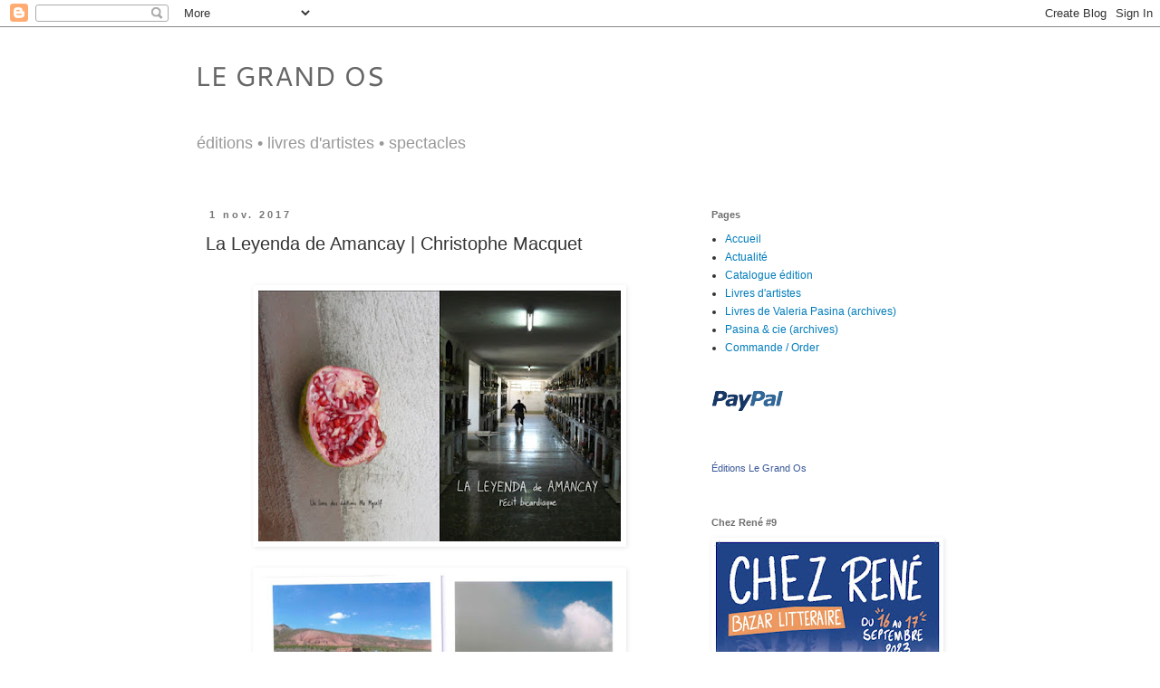

--- FILE ---
content_type: text/html; charset=UTF-8
request_url: http://legrandos.blogspot.com/2017/11/la-leyenda-de-amancay-christophe-macquet.html
body_size: 17245
content:
<!DOCTYPE html>
<html class='v2' dir='ltr' lang='fr'>
<head>
<link href='https://www.blogger.com/static/v1/widgets/335934321-css_bundle_v2.css' rel='stylesheet' type='text/css'/>
<meta content='width=1100' name='viewport'/>
<meta content='text/html; charset=UTF-8' http-equiv='Content-Type'/>
<meta content='blogger' name='generator'/>
<link href='http://legrandos.blogspot.com/favicon.ico' rel='icon' type='image/x-icon'/>
<link href='http://legrandos.blogspot.com/2017/11/la-leyenda-de-amancay-christophe-macquet.html' rel='canonical'/>
<link rel="alternate" type="application/atom+xml" title="LE GRAND OS - Atom" href="http://legrandos.blogspot.com/feeds/posts/default" />
<link rel="alternate" type="application/rss+xml" title="LE GRAND OS - RSS" href="http://legrandos.blogspot.com/feeds/posts/default?alt=rss" />
<link rel="service.post" type="application/atom+xml" title="LE GRAND OS - Atom" href="https://www.blogger.com/feeds/833184206898894713/posts/default" />

<link rel="alternate" type="application/atom+xml" title="LE GRAND OS - Atom" href="http://legrandos.blogspot.com/feeds/6382983246598299362/comments/default" />
<!--Can't find substitution for tag [blog.ieCssRetrofitLinks]-->
<link href='https://blogger.googleusercontent.com/img/b/R29vZ2xl/AVvXsEj-Rbvd-x_8Q-ZqWX-nzuTrzYY5dJyQXVY92TA_GL9GhurGmyXnjvk6D4HSg8Bb5YEghoPdXgPAhhkfCWr2rDy0_fQ76NFjGbjSUKR4u-E-X_XEj_peNmyR2zp-LDwxrq35SWS515hbCP4O/s400/LeyendaCouv.jpg' rel='image_src'/>
<meta content='http://legrandos.blogspot.com/2017/11/la-leyenda-de-amancay-christophe-macquet.html' property='og:url'/>
<meta content='La Leyenda de Amancay | Christophe Macquet' property='og:title'/>
<meta content='             titre :  La Leyenda de Amanca y : récit bicardiaque   auteur : Christophe Macquet      68  photographies couleurs / 40  pages /...' property='og:description'/>
<meta content='https://blogger.googleusercontent.com/img/b/R29vZ2xl/AVvXsEj-Rbvd-x_8Q-ZqWX-nzuTrzYY5dJyQXVY92TA_GL9GhurGmyXnjvk6D4HSg8Bb5YEghoPdXgPAhhkfCWr2rDy0_fQ76NFjGbjSUKR4u-E-X_XEj_peNmyR2zp-LDwxrq35SWS515hbCP4O/w1200-h630-p-k-no-nu/LeyendaCouv.jpg' property='og:image'/>
<title>LE GRAND OS: La Leyenda de Amancay | Christophe Macquet</title>
<style type='text/css'>@font-face{font-family:'Cantarell';font-style:normal;font-weight:400;font-display:swap;src:url(//fonts.gstatic.com/s/cantarell/v18/B50NF7ZDq37KMUvlO015jKJu.ttf)format('truetype');}</style>
<style id='page-skin-1' type='text/css'><!--
/*
-----------------------------------------------
Blogger Template Style
Name:     Simple
Designer: Blogger
URL:      www.blogger.com
----------------------------------------------- */
/* Content
----------------------------------------------- */
body {
font: normal normal 12px Arial, Tahoma, Helvetica, FreeSans, sans-serif;
color: #333333;
background: #ffffff none repeat scroll top left;
padding: 0 0 0 0;
}
html body .region-inner {
min-width: 0;
max-width: 100%;
width: auto;
}
h2 {
font-size: 22px;
}
a:link {
text-decoration:none;
color: #007cbb;
}
a:visited {
text-decoration:none;
color: #03527b;
}
a:hover {
text-decoration:underline;
color: #007cbb;
}
.body-fauxcolumn-outer .fauxcolumn-inner {
background: transparent none repeat scroll top left;
_background-image: none;
}
.body-fauxcolumn-outer .cap-top {
position: absolute;
z-index: 1;
height: 400px;
width: 100%;
}
.body-fauxcolumn-outer .cap-top .cap-left {
width: 100%;
background: transparent none repeat-x scroll top left;
_background-image: none;
}
.content-outer {
-moz-box-shadow: 0 0 0 rgba(0, 0, 0, .15);
-webkit-box-shadow: 0 0 0 rgba(0, 0, 0, .15);
-goog-ms-box-shadow: 0 0 0 #333333;
box-shadow: 0 0 0 rgba(0, 0, 0, .15);
margin-bottom: 1px;
}
.content-inner {
padding: 10px 40px;
}
.content-inner {
background-color: #ffffff;
}
/* Header
----------------------------------------------- */
.header-outer {
background: transparent none repeat-x scroll 0 -400px;
_background-image: none;
}
.Header h1 {
font: normal normal 30px Cantarell;
color: #666666;
text-shadow: 0 0 0 rgba(0, 0, 0, .2);
}
.Header h1 a {
color: #666666;
}
.Header .description {
font-size: 18px;
color: #999999;
}
.header-inner .Header .titlewrapper {
padding: 22px 0;
}
.header-inner .Header .descriptionwrapper {
padding: 0 0;
}
/* Tabs
----------------------------------------------- */
.tabs-inner .section:first-child {
border-top: 0 solid #dddddd;
}
.tabs-inner .section:first-child ul {
margin-top: -1px;
border-top: 1px solid #dddddd;
border-left: 1px solid #dddddd;
border-right: 1px solid #dddddd;
}
.tabs-inner .widget ul {
background: transparent none repeat-x scroll 0 -800px;
_background-image: none;
border-bottom: 1px solid #dddddd;
margin-top: 0;
margin-left: -30px;
margin-right: -30px;
}
.tabs-inner .widget li a {
display: inline-block;
padding: .6em 1em;
font: normal normal 12px Arial, Tahoma, Helvetica, FreeSans, sans-serif;
color: #000000;
border-left: 1px solid #ffffff;
border-right: 1px solid #dddddd;
}
.tabs-inner .widget li:first-child a {
border-left: none;
}
.tabs-inner .widget li.selected a, .tabs-inner .widget li a:hover {
color: #000000;
background-color: #eeeeee;
text-decoration: none;
}
/* Columns
----------------------------------------------- */
.main-outer {
border-top: 0 solid transparent;
}
.fauxcolumn-left-outer .fauxcolumn-inner {
border-right: 1px solid transparent;
}
.fauxcolumn-right-outer .fauxcolumn-inner {
border-left: 1px solid transparent;
}
/* Headings
----------------------------------------------- */
div.widget > h2,
div.widget h2.title {
margin: 0 0 1em 0;
font: normal bold 11px 'Trebuchet MS',Trebuchet,Verdana,sans-serif;
color: #6e6e6e;
}
/* Widgets
----------------------------------------------- */
.widget .zippy {
color: #999999;
text-shadow: 2px 2px 1px rgba(0, 0, 0, .1);
}
.widget .popular-posts ul {
list-style: none;
}
/* Posts
----------------------------------------------- */
h2.date-header {
font: normal bold 11px Arial, Tahoma, Helvetica, FreeSans, sans-serif;
}
.date-header span {
background-color: #ffffff;
color: #777777;
padding: 0.4em;
letter-spacing: 3px;
margin: inherit;
}
.main-inner {
padding-top: 35px;
padding-bottom: 65px;
}
.main-inner .column-center-inner {
padding: 0 0;
}
.main-inner .column-center-inner .section {
margin: 0 1em;
}
.post {
margin: 0 0 45px 0;
}
h3.post-title, .comments h4 {
font: normal normal 20px 'Trebuchet MS', Trebuchet, sans-serif;
margin: .75em 0 0;
}
.post-body {
font-size: 110%;
line-height: 1.4;
position: relative;
}
.post-body img, .post-body .tr-caption-container, .Profile img, .Image img,
.BlogList .item-thumbnail img {
padding: 2px;
background: transparent;
border: 1px solid transparent;
-moz-box-shadow: 1px 1px 5px rgba(0, 0, 0, .1);
-webkit-box-shadow: 1px 1px 5px rgba(0, 0, 0, .1);
box-shadow: 1px 1px 5px rgba(0, 0, 0, .1);
}
.post-body img, .post-body .tr-caption-container {
padding: 5px;
}
.post-body .tr-caption-container {
color: #666666;
}
.post-body .tr-caption-container img {
padding: 0;
background: transparent;
border: none;
-moz-box-shadow: 0 0 0 rgba(0, 0, 0, .1);
-webkit-box-shadow: 0 0 0 rgba(0, 0, 0, .1);
box-shadow: 0 0 0 rgba(0, 0, 0, .1);
}
.post-header {
margin: 0 0 1.5em;
line-height: 1.6;
font-size: 90%;
}
.post-footer {
margin: 20px -2px 0;
padding: 5px 10px;
color: #666666;
background-color: #ffffff;
border-bottom: 1px solid #eeeeee;
line-height: 1.6;
font-size: 90%;
}
#comments .comment-author {
padding-top: 1.5em;
border-top: 1px solid transparent;
background-position: 0 1.5em;
}
#comments .comment-author:first-child {
padding-top: 0;
border-top: none;
}
.avatar-image-container {
margin: .2em 0 0;
}
#comments .avatar-image-container img {
border: 1px solid transparent;
}
/* Comments
----------------------------------------------- */
.comments .comments-content .icon.blog-author {
background-repeat: no-repeat;
background-image: url([data-uri]);
}
.comments .comments-content .loadmore a {
border-top: 1px solid #999999;
border-bottom: 1px solid #999999;
}
.comments .comment-thread.inline-thread {
background-color: #ffffff;
}
.comments .continue {
border-top: 2px solid #999999;
}
/* Accents
---------------------------------------------- */
.section-columns td.columns-cell {
border-left: 1px solid transparent;
}
.blog-pager {
background: transparent url(//www.blogblog.com/1kt/simple/paging_dot.png) repeat-x scroll top center;
}
.blog-pager-older-link, .home-link,
.blog-pager-newer-link {
background-color: #ffffff;
padding: 5px;
}
.footer-outer {
border-top: 1px dashed #bbbbbb;
}
/* Mobile
----------------------------------------------- */
body.mobile  {
background-size: auto;
}
.mobile .body-fauxcolumn-outer {
background: transparent none repeat scroll top left;
}
.mobile .body-fauxcolumn-outer .cap-top {
background-size: 100% auto;
}
.mobile .content-outer {
-webkit-box-shadow: 0 0 3px rgba(0, 0, 0, .15);
box-shadow: 0 0 3px rgba(0, 0, 0, .15);
}
.mobile .tabs-inner .widget ul {
margin-left: 0;
margin-right: 0;
}
.mobile .post {
margin: 0;
}
.mobile .main-inner .column-center-inner .section {
margin: 0;
}
.mobile .date-header span {
padding: 0.1em 10px;
margin: 0 -10px;
}
.mobile h3.post-title {
margin: 0;
}
.mobile .blog-pager {
background: transparent none no-repeat scroll top center;
}
.mobile .footer-outer {
border-top: none;
}
.mobile .main-inner, .mobile .footer-inner {
background-color: #ffffff;
}
.mobile-index-contents {
color: #333333;
}
.mobile-link-button {
background-color: #007cbb;
}
.mobile-link-button a:link, .mobile-link-button a:visited {
color: #ffffff;
}
.mobile .tabs-inner .section:first-child {
border-top: none;
}
.mobile .tabs-inner .PageList .widget-content {
background-color: #eeeeee;
color: #000000;
border-top: 1px solid #dddddd;
border-bottom: 1px solid #dddddd;
}
.mobile .tabs-inner .PageList .widget-content .pagelist-arrow {
border-left: 1px solid #dddddd;
}

--></style>
<style id='template-skin-1' type='text/css'><!--
body {
min-width: 930px;
}
.content-outer, .content-fauxcolumn-outer, .region-inner {
min-width: 930px;
max-width: 930px;
_width: 930px;
}
.main-inner .columns {
padding-left: 0;
padding-right: 310px;
}
.main-inner .fauxcolumn-center-outer {
left: 0;
right: 310px;
/* IE6 does not respect left and right together */
_width: expression(this.parentNode.offsetWidth -
parseInt("0") -
parseInt("310px") + 'px');
}
.main-inner .fauxcolumn-left-outer {
width: 0;
}
.main-inner .fauxcolumn-right-outer {
width: 310px;
}
.main-inner .column-left-outer {
width: 0;
right: 100%;
margin-left: -0;
}
.main-inner .column-right-outer {
width: 310px;
margin-right: -310px;
}
#layout {
min-width: 0;
}
#layout .content-outer {
min-width: 0;
width: 800px;
}
#layout .region-inner {
min-width: 0;
width: auto;
}
body#layout div.add_widget {
padding: 8px;
}
body#layout div.add_widget a {
margin-left: 32px;
}
--></style>
<link href='https://www.blogger.com/dyn-css/authorization.css?targetBlogID=833184206898894713&amp;zx=cfe4fc61-434f-4654-b614-8603c876f580' media='none' onload='if(media!=&#39;all&#39;)media=&#39;all&#39;' rel='stylesheet'/><noscript><link href='https://www.blogger.com/dyn-css/authorization.css?targetBlogID=833184206898894713&amp;zx=cfe4fc61-434f-4654-b614-8603c876f580' rel='stylesheet'/></noscript>
<meta name='google-adsense-platform-account' content='ca-host-pub-1556223355139109'/>
<meta name='google-adsense-platform-domain' content='blogspot.com'/>

</head>
<body class='loading variant-simplysimple'>
<div class='navbar section' id='navbar' name='Navbar'><div class='widget Navbar' data-version='1' id='Navbar1'><script type="text/javascript">
    function setAttributeOnload(object, attribute, val) {
      if(window.addEventListener) {
        window.addEventListener('load',
          function(){ object[attribute] = val; }, false);
      } else {
        window.attachEvent('onload', function(){ object[attribute] = val; });
      }
    }
  </script>
<div id="navbar-iframe-container"></div>
<script type="text/javascript" src="https://apis.google.com/js/platform.js"></script>
<script type="text/javascript">
      gapi.load("gapi.iframes:gapi.iframes.style.bubble", function() {
        if (gapi.iframes && gapi.iframes.getContext) {
          gapi.iframes.getContext().openChild({
              url: 'https://www.blogger.com/navbar/833184206898894713?po\x3d6382983246598299362\x26origin\x3dhttp://legrandos.blogspot.com',
              where: document.getElementById("navbar-iframe-container"),
              id: "navbar-iframe"
          });
        }
      });
    </script><script type="text/javascript">
(function() {
var script = document.createElement('script');
script.type = 'text/javascript';
script.src = '//pagead2.googlesyndication.com/pagead/js/google_top_exp.js';
var head = document.getElementsByTagName('head')[0];
if (head) {
head.appendChild(script);
}})();
</script>
</div></div>
<div class='body-fauxcolumns'>
<div class='fauxcolumn-outer body-fauxcolumn-outer'>
<div class='cap-top'>
<div class='cap-left'></div>
<div class='cap-right'></div>
</div>
<div class='fauxborder-left'>
<div class='fauxborder-right'></div>
<div class='fauxcolumn-inner'>
</div>
</div>
<div class='cap-bottom'>
<div class='cap-left'></div>
<div class='cap-right'></div>
</div>
</div>
</div>
<div class='content'>
<div class='content-fauxcolumns'>
<div class='fauxcolumn-outer content-fauxcolumn-outer'>
<div class='cap-top'>
<div class='cap-left'></div>
<div class='cap-right'></div>
</div>
<div class='fauxborder-left'>
<div class='fauxborder-right'></div>
<div class='fauxcolumn-inner'>
</div>
</div>
<div class='cap-bottom'>
<div class='cap-left'></div>
<div class='cap-right'></div>
</div>
</div>
</div>
<div class='content-outer'>
<div class='content-cap-top cap-top'>
<div class='cap-left'></div>
<div class='cap-right'></div>
</div>
<div class='fauxborder-left content-fauxborder-left'>
<div class='fauxborder-right content-fauxborder-right'></div>
<div class='content-inner'>
<header>
<div class='header-outer'>
<div class='header-cap-top cap-top'>
<div class='cap-left'></div>
<div class='cap-right'></div>
</div>
<div class='fauxborder-left header-fauxborder-left'>
<div class='fauxborder-right header-fauxborder-right'></div>
<div class='region-inner header-inner'>
<div class='header section' id='header' name='En-tête'><div class='widget Header' data-version='1' id='Header1'>
<div id='header-inner'>
<div class='titlewrapper'>
<h1 class='title'>
<a href='http://legrandos.blogspot.com/'>
LE GRAND OS
</a>
</h1>
</div>
<div class='descriptionwrapper'>
<p class='description'><span>éditions &#8226; livres d'artistes &#8226; spectacles</span></p>
</div>
</div>
</div></div>
</div>
</div>
<div class='header-cap-bottom cap-bottom'>
<div class='cap-left'></div>
<div class='cap-right'></div>
</div>
</div>
</header>
<div class='tabs-outer'>
<div class='tabs-cap-top cap-top'>
<div class='cap-left'></div>
<div class='cap-right'></div>
</div>
<div class='fauxborder-left tabs-fauxborder-left'>
<div class='fauxborder-right tabs-fauxborder-right'></div>
<div class='region-inner tabs-inner'>
<div class='tabs no-items section' id='crosscol' name='Toutes les colonnes'></div>
<div class='tabs no-items section' id='crosscol-overflow' name='Cross-Column 2'></div>
</div>
</div>
<div class='tabs-cap-bottom cap-bottom'>
<div class='cap-left'></div>
<div class='cap-right'></div>
</div>
</div>
<div class='main-outer'>
<div class='main-cap-top cap-top'>
<div class='cap-left'></div>
<div class='cap-right'></div>
</div>
<div class='fauxborder-left main-fauxborder-left'>
<div class='fauxborder-right main-fauxborder-right'></div>
<div class='region-inner main-inner'>
<div class='columns fauxcolumns'>
<div class='fauxcolumn-outer fauxcolumn-center-outer'>
<div class='cap-top'>
<div class='cap-left'></div>
<div class='cap-right'></div>
</div>
<div class='fauxborder-left'>
<div class='fauxborder-right'></div>
<div class='fauxcolumn-inner'>
</div>
</div>
<div class='cap-bottom'>
<div class='cap-left'></div>
<div class='cap-right'></div>
</div>
</div>
<div class='fauxcolumn-outer fauxcolumn-left-outer'>
<div class='cap-top'>
<div class='cap-left'></div>
<div class='cap-right'></div>
</div>
<div class='fauxborder-left'>
<div class='fauxborder-right'></div>
<div class='fauxcolumn-inner'>
</div>
</div>
<div class='cap-bottom'>
<div class='cap-left'></div>
<div class='cap-right'></div>
</div>
</div>
<div class='fauxcolumn-outer fauxcolumn-right-outer'>
<div class='cap-top'>
<div class='cap-left'></div>
<div class='cap-right'></div>
</div>
<div class='fauxborder-left'>
<div class='fauxborder-right'></div>
<div class='fauxcolumn-inner'>
</div>
</div>
<div class='cap-bottom'>
<div class='cap-left'></div>
<div class='cap-right'></div>
</div>
</div>
<!-- corrects IE6 width calculation -->
<div class='columns-inner'>
<div class='column-center-outer'>
<div class='column-center-inner'>
<div class='main section' id='main' name='Principal'><div class='widget Blog' data-version='1' id='Blog1'>
<div class='blog-posts hfeed'>

          <div class="date-outer">
        
<h2 class='date-header'><span>1 nov. 2017</span></h2>

          <div class="date-posts">
        
<div class='post-outer'>
<div class='post hentry uncustomized-post-template' itemprop='blogPost' itemscope='itemscope' itemtype='http://schema.org/BlogPosting'>
<meta content='https://blogger.googleusercontent.com/img/b/R29vZ2xl/AVvXsEj-Rbvd-x_8Q-ZqWX-nzuTrzYY5dJyQXVY92TA_GL9GhurGmyXnjvk6D4HSg8Bb5YEghoPdXgPAhhkfCWr2rDy0_fQ76NFjGbjSUKR4u-E-X_XEj_peNmyR2zp-LDwxrq35SWS515hbCP4O/s400/LeyendaCouv.jpg' itemprop='image_url'/>
<meta content='833184206898894713' itemprop='blogId'/>
<meta content='6382983246598299362' itemprop='postId'/>
<a name='6382983246598299362'></a>
<h3 class='post-title entry-title' itemprop='name'>
La Leyenda de Amancay | Christophe Macquet
</h3>
<div class='post-header'>
<div class='post-header-line-1'></div>
</div>
<div class='post-body entry-content' id='post-body-6382983246598299362' itemprop='description articleBody'>
<br />
<div class="separator" style="clear: both; text-align: center;">
<a href="https://blogger.googleusercontent.com/img/b/R29vZ2xl/AVvXsEj-Rbvd-x_8Q-ZqWX-nzuTrzYY5dJyQXVY92TA_GL9GhurGmyXnjvk6D4HSg8Bb5YEghoPdXgPAhhkfCWr2rDy0_fQ76NFjGbjSUKR4u-E-X_XEj_peNmyR2zp-LDwxrq35SWS515hbCP4O/s1600/LeyendaCouv.jpg" imageanchor="1" style="margin-left: 1em; margin-right: 1em;"><img border="0" data-original-height="486" data-original-width="700" height="277" src="https://blogger.googleusercontent.com/img/b/R29vZ2xl/AVvXsEj-Rbvd-x_8Q-ZqWX-nzuTrzYY5dJyQXVY92TA_GL9GhurGmyXnjvk6D4HSg8Bb5YEghoPdXgPAhhkfCWr2rDy0_fQ76NFjGbjSUKR4u-E-X_XEj_peNmyR2zp-LDwxrq35SWS515hbCP4O/s400/LeyendaCouv.jpg" width="400" /></a></div>
<br />
<div class="separator" style="clear: both; text-align: center;">
</div>
<div class="separator" style="clear: both; text-align: center;">
<a href="https://blogger.googleusercontent.com/img/b/R29vZ2xl/AVvXsEhvZ0BYucO1NVWyHt1UOWxH96kbnwLOtnO2je81Elg0WQcDcznojNzkdD4keR7to1TvHI7FsjLeqoHHyRU2B-AmRcxapO-SsJQh0dIZndA1NHLumXm127uVisSFx0dWtPbtuWxC7aZiX5YH/s1600/Leyenda2.jpg" imageanchor="1" style="margin-left: 1em; margin-right: 1em;"><img border="0" data-original-height="565" data-original-width="794" height="283" src="https://blogger.googleusercontent.com/img/b/R29vZ2xl/AVvXsEhvZ0BYucO1NVWyHt1UOWxH96kbnwLOtnO2je81Elg0WQcDcznojNzkdD4keR7to1TvHI7FsjLeqoHHyRU2B-AmRcxapO-SsJQh0dIZndA1NHLumXm127uVisSFx0dWtPbtuWxC7aZiX5YH/s400/Leyenda2.jpg" width="400" /></a></div>
<br />
<div class="separator" style="clear: both; text-align: center;">
<a href="https://blogger.googleusercontent.com/img/b/R29vZ2xl/AVvXsEj7slCj5zRWx4KNKHh4loatWWsLmVB0hJso2y94mK5qPX5GYNvDL216qwRAySuIeh5qk5yydbj9E734aUwr-V3DXwLk-4uh8bjKsTHQ_47sFggij93i-2ejJmvE-RQxaKtKb3JhisqrwMoU/s1600/Leyenda3.jpg" imageanchor="1" style="margin-left: 1em; margin-right: 1em;"><img border="0" data-original-height="560" data-original-width="794" height="281" src="https://blogger.googleusercontent.com/img/b/R29vZ2xl/AVvXsEj7slCj5zRWx4KNKHh4loatWWsLmVB0hJso2y94mK5qPX5GYNvDL216qwRAySuIeh5qk5yydbj9E734aUwr-V3DXwLk-4uh8bjKsTHQ_47sFggij93i-2ejJmvE-RQxaKtKb3JhisqrwMoU/s400/Leyenda3.jpg" width="400" /></a></div>
<br />
<br />
<span style="font-size: small;"><span style="font-family: &quot;trebuchet ms&quot; , sans-serif;">titre :<b> </b><b><span style="font-size: large;"><span style="font-family: &quot;trebuchet ms&quot; , sans-serif;">La Leyenda de Amanca<span style="font-family: &quot;trebuchet ms&quot; , sans-serif;">y : récit bicardiaque</span></span></span></b><span style="font-size: large;"><b> </b></span></span></span><br />
<span style="font-size: small;"><span style="font-family: &quot;trebuchet ms&quot; , sans-serif;">auteur : <span style="font-size: large;"><b>Christophe Macquet</b><span style="font-size: small;">&nbsp;</span></span></span></span><br />
<div style="text-align: justify;">
<br />
<span style="font-size: small;"><span style="font-family: &quot;trebuchet ms&quot; , sans-serif;"><span style="font-family: &quot;trebuchet ms&quot; , sans-serif;">68</span> photographies couleurs / <span style="font-family: &quot;trebuchet ms&quot; , sans-serif;">40</span> pages / <span style="font-family: &quot;trebuchet ms&quot; , sans-serif;">14</span> x <span style="font-family: &quot;trebuchet ms&quot; , sans-serif;">20</span> cm&nbsp;</span></span><br />
<span style="font-size: small;"><span style="font-family: &quot;trebuchet ms&quot; , sans-serif;"><span style="font-family: &quot;trebuchet ms&quot; , sans-serif;">Éditions Me Myself (Genève)</span> </span></span><br />
<br />
<span style="font-size: small;"><span style="font-family: &quot;trebuchet ms&quot; , sans-serif;">Tirage limité à <b><span style="font-family: &quot;trebuchet ms&quot; , sans-serif;">6</span>0 exemplaires</b></span></span></div>
<span style="font-size: small;"><span style="font-family: &quot;trebuchet ms&quot; , sans-serif;">parution :<b> </b><span style="font-family: &quot;trebuchet ms&quot; , sans-serif;"><b>octobre 2017</b></span><b></b></span></span><br />
<br />
<span style="font-size: small;"><span style="font-family: &quot;trebuchet ms&quot; , sans-serif;"><b><span style="font-family: &quot;trebuchet ms&quot; , sans-serif;">1<span style="font-family: &quot;trebuchet ms&quot; , sans-serif;">4</span></span> </b><b>&#8364;</b> (+ 1,50 &#8364; frais de port)&nbsp;</span></span><br />
<span style="font-size: small;"><span style="font-family: &quot;trebuchet ms&quot; , sans-serif;">&nbsp; </span></span><br /><a href="https://www.lautrelivre.fr/christophe-macquet/la-leyenda-de-amancay-recit-bicardiaque?" target="_blank"><span style="font-size: small;"><span style="font-family: &quot;trebuchet ms&quot; , sans-serif;"><b>ACHETER</b></span></span></a><br />
<br />
<br />
<span style="font-size: small;"><span style="font-family: &quot;trebuchet ms&quot; , sans-serif;">Le site de Christophe Macquet : <a href="https://obscuresnf.wordpress.com/" target="_blank"><b>Obscures</b></a>. </span></span>
<div style='clear: both;'></div>
</div>
<div class='post-footer'>
<div class='post-footer-line post-footer-line-1'>
<span class='post-author vcard'>
</span>
<span class='post-timestamp'>
</span>
<span class='post-comment-link'>
</span>
<span class='post-icons'>
<span class='item-action'>
<a href='https://www.blogger.com/email-post/833184206898894713/6382983246598299362' title='Envoyer l&#39;article par e-mail'>
<img alt='' class='icon-action' height='13' src='https://resources.blogblog.com/img/icon18_email.gif' width='18'/>
</a>
</span>
<span class='item-control blog-admin pid-996892640'>
<a href='https://www.blogger.com/post-edit.g?blogID=833184206898894713&postID=6382983246598299362&from=pencil' title='Modifier l&#39;article'>
<img alt='' class='icon-action' height='18' src='https://resources.blogblog.com/img/icon18_edit_allbkg.gif' width='18'/>
</a>
</span>
</span>
<div class='post-share-buttons goog-inline-block'>
<a class='goog-inline-block share-button sb-email' href='https://www.blogger.com/share-post.g?blogID=833184206898894713&postID=6382983246598299362&target=email' target='_blank' title='Envoyer par e-mail'><span class='share-button-link-text'>Envoyer par e-mail</span></a><a class='goog-inline-block share-button sb-blog' href='https://www.blogger.com/share-post.g?blogID=833184206898894713&postID=6382983246598299362&target=blog' onclick='window.open(this.href, "_blank", "height=270,width=475"); return false;' target='_blank' title='BlogThis!'><span class='share-button-link-text'>BlogThis!</span></a><a class='goog-inline-block share-button sb-twitter' href='https://www.blogger.com/share-post.g?blogID=833184206898894713&postID=6382983246598299362&target=twitter' target='_blank' title='Partager sur X'><span class='share-button-link-text'>Partager sur X</span></a><a class='goog-inline-block share-button sb-facebook' href='https://www.blogger.com/share-post.g?blogID=833184206898894713&postID=6382983246598299362&target=facebook' onclick='window.open(this.href, "_blank", "height=430,width=640"); return false;' target='_blank' title='Partager sur Facebook'><span class='share-button-link-text'>Partager sur Facebook</span></a><a class='goog-inline-block share-button sb-pinterest' href='https://www.blogger.com/share-post.g?blogID=833184206898894713&postID=6382983246598299362&target=pinterest' target='_blank' title='Partager sur Pinterest'><span class='share-button-link-text'>Partager sur Pinterest</span></a>
</div>
</div>
<div class='post-footer-line post-footer-line-2'>
<span class='post-labels'>
Libellés :
<a href='http://legrandos.blogspot.com/search/label/Editions' rel='tag'>Editions</a>,
<a href='http://legrandos.blogspot.com/search/label/Livres%20muets' rel='tag'>Livres muets</a>,
<a href='http://legrandos.blogspot.com/search/label/Macquet%20Christophe' rel='tag'>Macquet Christophe</a>,
<a href='http://legrandos.blogspot.com/search/label/Photographie' rel='tag'>Photographie</a>
</span>
</div>
<div class='post-footer-line post-footer-line-3'>
<span class='post-location'>
</span>
</div>
</div>
</div>
<div class='comments' id='comments'>
<a name='comments'></a>
<h4>Aucun commentaire:</h4>
<div id='Blog1_comments-block-wrapper'>
<dl class='avatar-comment-indent' id='comments-block'>
</dl>
</div>
<p class='comment-footer'>
<a href='https://www.blogger.com/comment/fullpage/post/833184206898894713/6382983246598299362' onclick=''>Enregistrer un commentaire</a>
</p>
</div>
</div>

        </div></div>
      
</div>
<div class='blog-pager' id='blog-pager'>
<span id='blog-pager-newer-link'>
<a class='blog-pager-newer-link' href='http://legrandos.blogspot.com/2017/11/salon-lautre-livre-17-19-nov-2017-paris.html' id='Blog1_blog-pager-newer-link' title='Article plus récent'>Article plus récent</a>
</span>
<span id='blog-pager-older-link'>
<a class='blog-pager-older-link' href='http://legrandos.blogspot.com/2017/09/genial-et-genital-soth-polin_21.html' id='Blog1_blog-pager-older-link' title='Article plus ancien'>Article plus ancien</a>
</span>
<a class='home-link' href='http://legrandos.blogspot.com/'>Accueil</a>
</div>
<div class='clear'></div>
<div class='post-feeds'>
<div class='feed-links'>
Inscription à :
<a class='feed-link' href='http://legrandos.blogspot.com/feeds/6382983246598299362/comments/default' target='_blank' type='application/atom+xml'>Publier les commentaires (Atom)</a>
</div>
</div>
</div></div>
</div>
</div>
<div class='column-left-outer'>
<div class='column-left-inner'>
<aside>
</aside>
</div>
</div>
<div class='column-right-outer'>
<div class='column-right-inner'>
<aside>
<div class='sidebar section' id='sidebar-right-1'><div class='widget PageList' data-version='1' id='PageList1'>
<h2>Pages</h2>
<div class='widget-content'>
<ul>
<li>
<a href='http://legrandos.blogspot.com/'>Accueil</a>
</li>
<li>
<a href='http://legrandos.blogspot.com/p/actualite.html'>Actualité</a>
</li>
<li>
<a href='http://legrandos.blogspot.com/p/catalogue-edition.html'>Catalogue édition</a>
</li>
<li>
<a href='http://legrandos.blogspot.com/p/livres-dartistes.html'>Livres d'artistes</a>
</li>
<li>
<a href='http://legrandos.blogspot.com/p/livres-de-valeria-pasina.html'>Livres de Valeria Pasina (archives)</a>
</li>
<li>
<a href='http://legrandos.blogspot.com/p/actualite-tout-une-fin-un-film-video-de.html'>Pasina & cie (archives)</a>
</li>
<li>
<a href='http://legrandos.blogspot.com/p/commande-order.html'>Commande / Order</a>
</li>
</ul>
<div class='clear'></div>
</div>
</div><div class='widget Text' data-version='1' id='Text12'>
<div class='widget-content'>
<a href="http://legrandos.blogspot.fr/p/commande-order.html" target="_blank"><img alt="Logo PayPal standard" nbsp="nbsp" src="https://www.paypal.com/fr_FR/FR/Marketing/i/logo/PayPal_logo_80x35.gif" border="0" /></a><table align="left" border="0" cellpadding="0" cellspacing="0"><br/><tbody><tr><td align="center"><br/></td></tr></tbody></table><br/><!-- PayPal Logo -->
</div>
<div class='clear'></div>
</div><div class='widget HTML' data-version='1' id='HTML1'>
<div class='widget-content'>
<!-- Facebook Badge START --><a href="https://www.facebook.com/people/&#xc9;ditions-Le-Grand-Os/100009437474090" title="&#xc9;ditions Le Grand Os" style="font-family: &quot;lucida grande&quot;,tahoma,verdana,arial,sans-serif; font-size: 11px; font-variant: normal; font-style: normal; font-weight: normal; color: #3B5998; text-decoration: none;" target="_TOP">Éditions Le Grand Os</a><br /><a href="https://www.facebook.com/people/&#xc9;ditions-Le-Grand-Os/100009437474090" title="&#xc9;ditions Le Grand Os" target="_TOP"><img class="img" src="https://badge.facebook.com/badge/100009437474090.13.1893227237.png" style="border: 0px;" alt="" /></a><br />
</div>
<div class='clear'></div>
</div><div class='widget Image' data-version='1' id='Image3'>
<h2>Chez René #9</h2>
<div class='widget-content'>
<a href='http://www.cave-poesie.com/chez-rene-bazar-litteraire-n9/'>
<img alt='Chez René #9' height='349' id='Image3_img' src='https://blogger.googleusercontent.com/img/a/AVvXsEg8RmnPxkrJBTD7usmZ42gEXV5gOARxXAwulJVS5GH8Bum1yZ9EOQb4nCJRgb0xfv8pCXsb2oVyyRLqmS2BXSnMw6hFbnWJGEBBHRfqkKV6q0GxhXbZYVlxcbSjzZFso_spVo4Qh4l2t_1AdorzzH2bP7c7bEwhUJ8A39amAS5Zhmz-TtoN0s0Dx8NiCWuY=s349' width='250'/>
</a>
<br/>
<span class='caption'>CavePoésie | Toulouse | 16-17 sept 2023</span>
</div>
<div class='clear'></div>
</div><div class='widget Text' data-version='1' id='Text1'>
<h2 class='title'>Lectures à la CavePo le dimanche 17 sept</h2>
<div class='widget-content'>
15h30 | Christophe Macquet & Militza Gorbachevsky
</div>
<div class='clear'></div>
</div><div class='widget Text' data-version='1' id='Text2'>
<div class='widget-content'>
17h | Ana Tot & Carmela Acuyo (danse) & Vincent Ferrand (contrebasse)
</div>
<div class='clear'></div>
</div><div class='widget Image' data-version='1' id='Image9'>
<h2>Dernières parutions</h2>
<div class='widget-content'>
<a href='http://legrandos.blogspot.com/2018/09/mottes-mottes-mottes-ana-tot.html'>
<img alt='Dernières parutions' height='250' id='Image9_img' src='https://blogger.googleusercontent.com/img/b/R29vZ2xl/AVvXsEjowlSWdSQWo4ksUFbvhgCdkL53HNSgaRIr_7qXI9tkXAAIiwxGbyf6Bep9LtkUwUVoYV5TOMztP_q0O2B5ColceK1w8z3BPovHFx1fasrHdgXOn6gmVNvK96QEegtvF9sgzzc7QuTro_t8/s250/Mottes-Couv-web.jpg' width='172'/>
</a>
<br/>
<span class='caption'>MOTTES MOTTES MOTTES / Ana Tot / 114 micro-poèmes / 2e éd. revue et augmentée</span>
</div>
<div class='clear'></div>
</div><div class='widget Image' data-version='1' id='Image5'>
<div class='widget-content'>
<a href='http://legrandos.blogspot.fr/2017/09/genial-et-genital-soth-polin_21.html'>
<img alt='' height='250' id='Image5_img' src='https://blogger.googleusercontent.com/img/b/R29vZ2xl/AVvXsEgusdDA9CF5ALj9T5je_xsvIZqNr0eBHzN8Fkp98opnX_3YR659Q-O1fD14Qjc63AhZdqdvsj-GUbADak0JgrLEq_tBNqqFIv-KPLlwM5BAHbZ2taRpvnktCVV1dSgz1Pxsxgg-ufEc9jRR/s250/GenialetgenitalCouv.jpg' width='180'/>
</a>
<br/>
<span class='caption'>Génial et génital / Soth Polin</span>
</div>
<div class='clear'></div>
</div><div class='widget Image' data-version='1' id='Image2'>
<div class='widget-content'>
<a href='http://legrandos.blogspot.fr/2015/09/ainsi-fut-fondee-carnaby-street.html'>
<img alt='' height='250' id='Image2_img' src='https://blogger.googleusercontent.com/img/b/R29vZ2xl/AVvXsEjd58yr7udmqrcTluge-v9Qaei8bYbwmTEWA_5ACfM0CEgHbSC7zLz93kyPvqq4022mqGaGJSuLlgB-R1ieg4oWMj8rC3reg4eNmdzPtef7OHCHF2F9adTjvhKPdK5zdqqGAVYxeTJb_ueg/s250/Leopoldo-Maria-Panero_1.jpg' width='182'/>
</a>
<br/>
<span class='caption'>Ainsi fut fondée Carnaby Street / Leopoldo María Panero / traduit de l''espagnol par Victor Martinez et Aurelio Diaz Ronda</span>
</div>
<div class='clear'></div>
</div><div class='widget Image' data-version='1' id='Image18'>
<div class='widget-content'>
<a href='http://legrandos.blogspot.fr/2014/11/nocturama-textes-reves-hypnagogies-g-mar.html'>
<img alt='' height='250' id='Image18_img' src='https://blogger.googleusercontent.com/img/b/R29vZ2xl/AVvXsEiuw-Y7H404w9IuuRRJTXt2YW-HnzeKXN_ma2H0agBf63przD6rhZQNnmYbctB4SSwXnQcSZ5viQUk9nBj8rvYaHmU-h8MGWewmYjn96VXzFlkcGFNrTjkyrgv63PJsT7RUe9lvH5ZCW0Vh/s250/nocturama_couv_3.jpg' width='182'/>
</a>
<br/>
<span class='caption'>NOCTURAMA : textes-rêves & hypnagogies de G. MAR / Collecton Poc ! / 12 &#8364;</span>
</div>
<div class='clear'></div>
</div><div class='widget Image' data-version='1' id='Image16'>
<div class='widget-content'>
<a href='http://legrandos.blogspot.fr/2014/09/loiseau-recit-physique-christophe.html'>
<img alt='' height='194' id='Image16_img' src='https://blogger.googleusercontent.com/img/b/R29vZ2xl/AVvXsEiiip-eIDpW3ZrkpUIrb7-q23heinq0QvF3ZgwQm_tAkv6X6Wl6VnsH2cqiYENdiuFfcuNAxsJSawVVVS1FPbjQGw-4V6ENO6h10oSfFi57npIyYK9Hth4tqI1Qs_AUzrLOkCCk2DFqcG5p/s250/Loiseau-1ere-couv-blog.jpg' width='250'/>
</a>
<br/>
<span class='caption'>L'oiseau : récit physique / Christophe Macquet / Livre de photographies / 32 &#8364;</span>
</div>
<div class='clear'></div>
</div><div class='widget Image' data-version='1' id='Image4'>
<div class='widget-content'>
<a href='http://legrandos.blogspot.fr/2014/04/quoi-faire-pablo-katchadjian.html'>
<img alt='' height='250' id='Image4_img' src='https://blogger.googleusercontent.com/img/b/R29vZ2xl/AVvXsEiwm9_zl-UTSCH8XEP7ccBgm3eMVN363hvFXp-Eh51zNQkbfEmoIeLui1_p7t7yQfysHYYbWbpiVCItbTEqRjDIF-l77yVvxSll7N7PaqdeebFaJ_fHlsLA_4PJurLsB-d-9okAfq2BvCnU/s250/quoi-faire_couv.jpg' width='181'/>
</a>
<br/>
<span class='caption'>QUOI FAIRE (roman) de Pablo Katchadjian  traduit de l'espagnol (Argentine) par Mikaël Gómez Guthart et Aurelio Diaz Ronda / 12 &#8364;</span>
</div>
<div class='clear'></div>
</div><div class='widget Image' data-version='1' id='Image15'>
<div class='widget-content'>
<a href='http://legrandos.blogspot.fr/2013/11/le-citron-metabolique-laurent-albarracin.html'>
<img alt='' height='250' id='Image15_img' src='https://blogger.googleusercontent.com/img/b/R29vZ2xl/AVvXsEgmgneMUrvgcX-48CoFBCO8xJvExqkYMZ-cdIwLZz5bn_TSVI0YQnG7iRsQehXKL-QVWApjC-fywOTFo9gismehS5peRV8Q4aXiSXfuCaSmuuCqBbA-Y80H5FJ69qAgKdI3v5POdXhl17XY/s250/CouvCitron.jpg' width='175'/>
</a>
<br/>
<span class='caption'>Le citron métabolique / Laurent Albarracin / 9 &#8364;</span>
</div>
<div class='clear'></div>
</div><div class='widget Label' data-version='1' id='Label1'>
<h2>Libellés</h2>
<div class='widget-content cloud-label-widget-content'>
<span class='label-size label-size-2'>
<a dir='ltr' href='http://legrandos.blogspot.com/search/label/Ainsi%20fut%20fond%C3%A9e%20Carnaby%20Street'>Ainsi fut fondée Carnaby Street</a>
</span>
<span class='label-size label-size-4'>
<a dir='ltr' href='http://legrandos.blogspot.com/search/label/Albarracin%20Laurent'>Albarracin Laurent</a>
</span>
<span class='label-size label-size-3'>
<a dir='ltr' href='http://legrandos.blogspot.com/search/label/Ans%C3%B3n%20Antonio'>Ansón Antonio</a>
</span>
<span class='label-size label-size-2'>
<a dir='ltr' href='http://legrandos.blogspot.com/search/label/Arbib%20Alain%20Mo%C3%AFse'>Arbib Alain Moïse</a>
</span>
<span class='label-size label-size-1'>
<a dir='ltr' href='http://legrandos.blogspot.com/search/label/Barascud%20St%C3%A9phane'>Barascud Stéphane</a>
</span>
<span class='label-size label-size-3'>
<a dir='ltr' href='http://legrandos.blogspot.com/search/label/Bonnefon%20Ga%C3%ABl'>Bonnefon Gaël</a>
</span>
<span class='label-size label-size-3'>
<a dir='ltr' href='http://legrandos.blogspot.com/search/label/Brea%20Antoine'>Brea Antoine</a>
</span>
<span class='label-size label-size-3'>
<a dir='ltr' href='http://legrandos.blogspot.com/search/label/Campos%20%28de%20los%29%20Diego'>Campos (de los) Diego</a>
</span>
<span class='label-size label-size-2'>
<a dir='ltr' href='http://legrandos.blogspot.com/search/label/Catroux%20Marianne'>Catroux Marianne</a>
</span>
<span class='label-size label-size-1'>
<a dir='ltr' href='http://legrandos.blogspot.com/search/label/Chanson'>Chanson</a>
</span>
<span class='label-size label-size-2'>
<a dir='ltr' href='http://legrandos.blogspot.com/search/label/Collages'>Collages</a>
</span>
<span class='label-size label-size-3'>
<a dir='ltr' href='http://legrandos.blogspot.com/search/label/Copinage'>Copinage</a>
</span>
<span class='label-size label-size-3'>
<a dir='ltr' href='http://legrandos.blogspot.com/search/label/Cri%20et%20co'>Cri et co</a>
</span>
<span class='label-size label-size-3'>
<a dir='ltr' href='http://legrandos.blogspot.com/search/label/D%27Urso%20Andrea'>D&#39;Urso Andrea</a>
</span>
<span class='label-size label-size-1'>
<a dir='ltr' href='http://legrandos.blogspot.com/search/label/Danse'>Danse</a>
</span>
<span class='label-size label-size-1'>
<a dir='ltr' href='http://legrandos.blogspot.com/search/label/Darnal%20B%C3%A9atrice'>Darnal Béatrice</a>
</span>
<span class='label-size label-size-2'>
<a dir='ltr' href='http://legrandos.blogspot.com/search/label/Dessins'>Dessins</a>
</span>
<span class='label-size label-size-4'>
<a dir='ltr' href='http://legrandos.blogspot.com/search/label/Diaz%20Ronda%20Aurelio'>Diaz Ronda Aurelio</a>
</span>
<span class='label-size label-size-4'>
<a dir='ltr' href='http://legrandos.blogspot.com/search/label/Diaz%20Ronda%20Le%C3%B3n'>Diaz Ronda León</a>
</span>
<span class='label-size label-size-5'>
<a dir='ltr' href='http://legrandos.blogspot.com/search/label/Editions'>Editions</a>
</span>
<span class='label-size label-size-1'>
<a dir='ltr' href='http://legrandos.blogspot.com/search/label/Entretiens'>Entretiens</a>
</span>
<span class='label-size label-size-4'>
<a dir='ltr' href='http://legrandos.blogspot.com/search/label/Expositions'>Expositions</a>
</span>
<span class='label-size label-size-1'>
<a dir='ltr' href='http://legrandos.blogspot.com/search/label/Fabre%20Dominique'>Fabre Dominique</a>
</span>
<span class='label-size label-size-4'>
<a dir='ltr' href='http://legrandos.blogspot.com/search/label/Festival%20Les%20Perforeilles'>Festival Les Perforeilles</a>
</span>
<span class='label-size label-size-2'>
<a dir='ltr' href='http://legrandos.blogspot.com/search/label/Galeries'>Galeries</a>
</span>
<span class='label-size label-size-1'>
<a dir='ltr' href='http://legrandos.blogspot.com/search/label/Gamoneda%20Antonio'>Gamoneda Antonio</a>
</span>
<span class='label-size label-size-3'>
<a dir='ltr' href='http://legrandos.blogspot.com/search/label/G%C3%A9nial%20et%20g%C3%A9nital'>Génial et génital</a>
</span>
<span class='label-size label-size-1'>
<a dir='ltr' href='http://legrandos.blogspot.com/search/label/Gianettino%20Larry'>Gianettino Larry</a>
</span>
<span class='label-size label-size-3'>
<a dir='ltr' href='http://legrandos.blogspot.com/search/label/Gravure'>Gravure</a>
</span>
<span class='label-size label-size-2'>
<a dir='ltr' href='http://legrandos.blogspot.com/search/label/Guillermet%20Carolina'>Guillermet Carolina</a>
</span>
<span class='label-size label-size-1'>
<a dir='ltr' href='http://legrandos.blogspot.com/search/label/Hanique%20Michel'>Hanique Michel</a>
</span>
<span class='label-size label-size-3'>
<a dir='ltr' href='http://legrandos.blogspot.com/search/label/Katchadjian%20Pablo'>Katchadjian Pablo</a>
</span>
<span class='label-size label-size-3'>
<a dir='ltr' href='http://legrandos.blogspot.com/search/label/KBACH'>KBACH</a>
</span>
<span class='label-size label-size-3'>
<a dir='ltr' href='http://legrandos.blogspot.com/search/label/L%27o%20de%20trous'>L&#39;o de trous</a>
</span>
<span class='label-size label-size-3'>
<a dir='ltr' href='http://legrandos.blogspot.com/search/label/L%27oiseau'>L&#39;oiseau</a>
</span>
<span class='label-size label-size-2'>
<a dir='ltr' href='http://legrandos.blogspot.com/search/label/Lamarque%20Olivier'>Lamarque Olivier</a>
</span>
<span class='label-size label-size-3'>
<a dir='ltr' href='http://legrandos.blogspot.com/search/label/Le%20Citron%20m%C3%A9tabolique'>Le Citron métabolique</a>
</span>
<span class='label-size label-size-5'>
<a dir='ltr' href='http://legrandos.blogspot.com/search/label/Lectures%20et%20performances'>Lectures et performances</a>
</span>
<span class='label-size label-size-3'>
<a dir='ltr' href='http://legrandos.blogspot.com/search/label/Lespinasse%20S%C3%A9bastien'>Lespinasse Sébastien</a>
</span>
<span class='label-size label-size-3'>
<a dir='ltr' href='http://legrandos.blogspot.com/search/label/Librairies'>Librairies</a>
</span>
<span class='label-size label-size-5'>
<a dir='ltr' href='http://legrandos.blogspot.com/search/label/Livres%20d%27artistes'>Livres d&#39;artistes</a>
</span>
<span class='label-size label-size-3'>
<a dir='ltr' href='http://legrandos.blogspot.com/search/label/Livres%20muets'>Livres muets</a>
</span>
<span class='label-size label-size-4'>
<a dir='ltr' href='http://legrandos.blogspot.com/search/label/Macquet%20Christophe'>Macquet Christophe</a>
</span>
<span class='label-size label-size-4'>
<a dir='ltr' href='http://legrandos.blogspot.com/search/label/Magre%20Jean-Fran%C3%A7ois'>Magre Jean-François</a>
</span>
<span class='label-size label-size-3'>
<a dir='ltr' href='http://legrandos.blogspot.com/search/label/MAR%20G.'>MAR G.</a>
</span>
<span class='label-size label-size-3'>
<a dir='ltr' href='http://legrandos.blogspot.com/search/label/Marco%20Karine'>Marco Karine</a>
</span>
<span class='label-size label-size-1'>
<a dir='ltr' href='http://legrandos.blogspot.com/search/label/Martinez%20Victor'>Martinez Victor</a>
</span>
<span class='label-size label-size-3'>
<a dir='ltr' href='http://legrandos.blogspot.com/search/label/m%C3%A9ca'>méca</a>
</span>
<span class='label-size label-size-1'>
<a dir='ltr' href='http://legrandos.blogspot.com/search/label/Mensonges'>Mensonges</a>
</span>
<span class='label-size label-size-1'>
<a dir='ltr' href='http://legrandos.blogspot.com/search/label/Merono%20No%C3%A9mie'>Merono Noémie</a>
</span>
<span class='label-size label-size-3'>
<a dir='ltr' href='http://legrandos.blogspot.com/search/label/Mottes%20mottes%20mottes'>Mottes mottes mottes</a>
</span>
<span class='label-size label-size-2'>
<a dir='ltr' href='http://legrandos.blogspot.com/search/label/Musique'>Musique</a>
</span>
<span class='label-size label-size-3'>
<a dir='ltr' href='http://legrandos.blogspot.com/search/label/Nanodrames'>Nanodrames</a>
</span>
<span class='label-size label-size-1'>
<a dir='ltr' href='http://legrandos.blogspot.com/search/label/nique'>nique</a>
</span>
<span class='label-size label-size-3'>
<a dir='ltr' href='http://legrandos.blogspot.com/search/label/Nocturama'>Nocturama</a>
</span>
<span class='label-size label-size-3'>
<a dir='ltr' href='http://legrandos.blogspot.com/search/label/Occident%20Express'>Occident Express</a>
</span>
<span class='label-size label-size-3'>
<a dir='ltr' href='http://legrandos.blogspot.com/search/label/Panero%20Leopoldo%20Mar%C3%ADa'>Panero Leopoldo María</a>
</span>
<span class='label-size label-size-2'>
<a dir='ltr' href='http://legrandos.blogspot.com/search/label/Pantys%20mortels'>Pantys mortels</a>
</span>
<span class='label-size label-size-4'>
<a dir='ltr' href='http://legrandos.blogspot.com/search/label/Pasina%20et%20cie'>Pasina et cie</a>
</span>
<span class='label-size label-size-4'>
<a dir='ltr' href='http://legrandos.blogspot.com/search/label/Pasina%20Valeria'>Pasina Valeria</a>
</span>
<span class='label-size label-size-3'>
<a dir='ltr' href='http://legrandos.blogspot.com/search/label/Peinture'>Peinture</a>
</span>
<span class='label-size label-size-4'>
<a dir='ltr' href='http://legrandos.blogspot.com/search/label/Photographie'>Photographie</a>
</span>
<span class='label-size label-size-3'>
<a dir='ltr' href='http://legrandos.blogspot.com/search/label/Po%C3%A8mes%20noirs'>Poèmes noirs</a>
</span>
<span class='label-size label-size-1'>
<a dir='ltr' href='http://legrandos.blogspot.com/search/label/Poncet%20Dominique'>Poncet Dominique</a>
</span>
<span class='label-size label-size-3'>
<a dir='ltr' href='http://legrandos.blogspot.com/search/label/Quoi%20faire'>Quoi faire</a>
</span>
<span class='label-size label-size-5'>
<a dir='ltr' href='http://legrandos.blogspot.com/search/label/Revue%20de%20presse'>Revue de presse</a>
</span>
<span class='label-size label-size-3'>
<a dir='ltr' href='http://legrandos.blogspot.com/search/label/Revue%20LGO'>Revue LGO</a>
</span>
<span class='label-size label-size-3'>
<a dir='ltr' href='http://legrandos.blogspot.com/search/label/Ruales%20Hualca%20Huilo'>Ruales Hualca Huilo</a>
</span>
<span class='label-size label-size-2'>
<a dir='ltr' href='http://legrandos.blogspot.com/search/label/Saiz%20Jean-Louis'>Saiz Jean-Louis</a>
</span>
<span class='label-size label-size-5'>
<a dir='ltr' href='http://legrandos.blogspot.com/search/label/Salons%20du%20livre'>Salons du livre</a>
</span>
<span class='label-size label-size-3'>
<a dir='ltr' href='http://legrandos.blogspot.com/search/label/San%20Martin%20Jos%C3%A9'>San Martin José</a>
</span>
<span class='label-size label-size-3'>
<a dir='ltr' href='http://legrandos.blogspot.com/search/label/Simon%20le%20mage'>Simon le mage</a>
</span>
<span class='label-size label-size-3'>
<a dir='ltr' href='http://legrandos.blogspot.com/search/label/Sons'>Sons</a>
</span>
<span class='label-size label-size-3'>
<a dir='ltr' href='http://legrandos.blogspot.com/search/label/Soth%20Polin'>Soth Polin</a>
</span>
<span class='label-size label-size-1'>
<a dir='ltr' href='http://legrandos.blogspot.com/search/label/Spilmont%20Jean-Pierre'>Spilmont Jean-Pierre</a>
</span>
<span class='label-size label-size-1'>
<a dir='ltr' href='http://legrandos.blogspot.com/search/label/Starck%20Julien'>Starck Julien</a>
</span>
<span class='label-size label-size-1'>
<a dir='ltr' href='http://legrandos.blogspot.com/search/label/Tarkos%20Christophe'>Tarkos Christophe</a>
</span>
<span class='label-size label-size-3'>
<a dir='ltr' href='http://legrandos.blogspot.com/search/label/Tcho%C3%B4l'>Tchoôl</a>
</span>
<span class='label-size label-size-4'>
<a dir='ltr' href='http://legrandos.blogspot.com/search/label/Textes'>Textes</a>
</span>
<span class='label-size label-size-2'>
<a dir='ltr' href='http://legrandos.blogspot.com/search/label/Th%C3%A9%C3%A2tre'>Théâtre</a>
</span>
<span class='label-size label-size-5'>
<a dir='ltr' href='http://legrandos.blogspot.com/search/label/Tot%20Ana'>Tot Ana</a>
</span>
<span class='label-size label-size-3'>
<a dir='ltr' href='http://legrandos.blogspot.com/search/label/Toulouse'>Toulouse</a>
</span>
<span class='label-size label-size-3'>
<a dir='ltr' href='http://legrandos.blogspot.com/search/label/Trait%C3%A9s%20et%20vanit%C3%A9s'>Traités et vanités</a>
</span>
<span class='label-size label-size-3'>
<a dir='ltr' href='http://legrandos.blogspot.com/search/label/Transferts'>Transferts</a>
</span>
<span class='label-size label-size-3'>
<a dir='ltr' href='http://legrandos.blogspot.com/search/label/Videos'>Videos</a>
</span>
<div class='clear'></div>
</div>
</div><div class='widget BlogSearch' data-version='1' id='BlogSearch1'>
<h2 class='title'>Rechercher dans ce blog</h2>
<div class='widget-content'>
<div id='BlogSearch1_form'>
<form action='http://legrandos.blogspot.com/search' class='gsc-search-box' target='_top'>
<table cellpadding='0' cellspacing='0' class='gsc-search-box'>
<tbody>
<tr>
<td class='gsc-input'>
<input autocomplete='off' class='gsc-input' name='q' size='10' title='search' type='text' value=''/>
</td>
<td class='gsc-search-button'>
<input class='gsc-search-button' title='search' type='submit' value='Rechercher'/>
</td>
</tr>
</tbody>
</table>
</form>
</div>
</div>
<div class='clear'></div>
</div><div class='widget Subscribe' data-version='1' id='Subscribe1'>
<div style='white-space:nowrap'>
<h2 class='title'>s&#8217;abonner à Le Grand Os</h2>
<div class='widget-content'>
<div class='subscribe-wrapper subscribe-type-POST'>
<div class='subscribe expanded subscribe-type-POST' id='SW_READER_LIST_Subscribe1POST' style='display:none;'>
<div class='top'>
<span class='inner' onclick='return(_SW_toggleReaderList(event, "Subscribe1POST"));'>
<img class='subscribe-dropdown-arrow' src='https://resources.blogblog.com/img/widgets/arrow_dropdown.gif'/>
<img align='absmiddle' alt='' border='0' class='feed-icon' src='https://resources.blogblog.com/img/icon_feed12.png'/>
Articles
</span>
<div class='feed-reader-links'>
<a class='feed-reader-link' href='https://www.netvibes.com/subscribe.php?url=http%3A%2F%2Flegrandos.blogspot.com%2Ffeeds%2Fposts%2Fdefault' target='_blank'>
<img src='https://resources.blogblog.com/img/widgets/subscribe-netvibes.png'/>
</a>
<a class='feed-reader-link' href='https://add.my.yahoo.com/content?url=http%3A%2F%2Flegrandos.blogspot.com%2Ffeeds%2Fposts%2Fdefault' target='_blank'>
<img src='https://resources.blogblog.com/img/widgets/subscribe-yahoo.png'/>
</a>
<a class='feed-reader-link' href='http://legrandos.blogspot.com/feeds/posts/default' target='_blank'>
<img align='absmiddle' class='feed-icon' src='https://resources.blogblog.com/img/icon_feed12.png'/>
                  Atom
                </a>
</div>
</div>
<div class='bottom'></div>
</div>
<div class='subscribe' id='SW_READER_LIST_CLOSED_Subscribe1POST' onclick='return(_SW_toggleReaderList(event, "Subscribe1POST"));'>
<div class='top'>
<span class='inner'>
<img class='subscribe-dropdown-arrow' src='https://resources.blogblog.com/img/widgets/arrow_dropdown.gif'/>
<span onclick='return(_SW_toggleReaderList(event, "Subscribe1POST"));'>
<img align='absmiddle' alt='' border='0' class='feed-icon' src='https://resources.blogblog.com/img/icon_feed12.png'/>
Articles
</span>
</span>
</div>
<div class='bottom'></div>
</div>
</div>
<div class='subscribe-wrapper subscribe-type-PER_POST'>
<div class='subscribe expanded subscribe-type-PER_POST' id='SW_READER_LIST_Subscribe1PER_POST' style='display:none;'>
<div class='top'>
<span class='inner' onclick='return(_SW_toggleReaderList(event, "Subscribe1PER_POST"));'>
<img class='subscribe-dropdown-arrow' src='https://resources.blogblog.com/img/widgets/arrow_dropdown.gif'/>
<img align='absmiddle' alt='' border='0' class='feed-icon' src='https://resources.blogblog.com/img/icon_feed12.png'/>
Commentaires
</span>
<div class='feed-reader-links'>
<a class='feed-reader-link' href='https://www.netvibes.com/subscribe.php?url=http%3A%2F%2Flegrandos.blogspot.com%2Ffeeds%2F6382983246598299362%2Fcomments%2Fdefault' target='_blank'>
<img src='https://resources.blogblog.com/img/widgets/subscribe-netvibes.png'/>
</a>
<a class='feed-reader-link' href='https://add.my.yahoo.com/content?url=http%3A%2F%2Flegrandos.blogspot.com%2Ffeeds%2F6382983246598299362%2Fcomments%2Fdefault' target='_blank'>
<img src='https://resources.blogblog.com/img/widgets/subscribe-yahoo.png'/>
</a>
<a class='feed-reader-link' href='http://legrandos.blogspot.com/feeds/6382983246598299362/comments/default' target='_blank'>
<img align='absmiddle' class='feed-icon' src='https://resources.blogblog.com/img/icon_feed12.png'/>
                  Atom
                </a>
</div>
</div>
<div class='bottom'></div>
</div>
<div class='subscribe' id='SW_READER_LIST_CLOSED_Subscribe1PER_POST' onclick='return(_SW_toggleReaderList(event, "Subscribe1PER_POST"));'>
<div class='top'>
<span class='inner'>
<img class='subscribe-dropdown-arrow' src='https://resources.blogblog.com/img/widgets/arrow_dropdown.gif'/>
<span onclick='return(_SW_toggleReaderList(event, "Subscribe1PER_POST"));'>
<img align='absmiddle' alt='' border='0' class='feed-icon' src='https://resources.blogblog.com/img/icon_feed12.png'/>
Commentaires
</span>
</span>
</div>
<div class='bottom'></div>
</div>
</div>
<div style='clear:both'></div>
</div>
</div>
<div class='clear'></div>
</div><div class='widget Text' data-version='1' id='Text6'>
<h2 class='title'>Nous écrire</h2>
<div class='widget-content'>
ed.legrandos [at] yahoo.fr<br/>
</div>
<div class='clear'></div>
</div><div class='widget Image' data-version='1' id='Image8'>
<h2>Visiter le site archéologique du grand os (1997-2007)</h2>
<div class='widget-content'>
<a href='http://www.darnal.com/legrandos/index2.htm'>
<img alt='Visiter le site archéologique du grand os (1997-2007)' height='100' id='Image8_img' src='https://blogger.googleusercontent.com/img/b/R29vZ2xl/AVvXsEi_xLu1IOlXM2Bm71PxJlJxYNYnCrERl03TRz-cYW1eIMcwbWu8LZhmUO5pg0nz7cmVrQWyTyJqeO8H6BS_Cxe6STZOs8Gug8mHL32g6s7xds-s3r5z4QFDWXAG9QYEet5VeD9S8LlTDLQl/s1600/logo.jpg' width='156'/>
</a>
<br/>
<span class='caption'>cliquer sur l'image</span>
</div>
<div class='clear'></div>
</div><div class='widget LinkList' data-version='1' id='LinkList1'>
<h2>Ligaments</h2>
<div class='widget-content'>
<ul>
<li><a href='http://705655.free.fr/'>7.05:655</a></li>
<li><a href='http://www.alainmoisearbib.com/'>Alain Moïse Arbib</a></li>
<li><a href='http://antoinebrea.tumblr.com/'>Amour 2.0 (Brea)</a></li>
<li><a href='http://antoinebrea.blogspot.com/'>Antoine Brea</a></li>
<li><a href='http://www.bajolaluna.com/'>Bajo la Luna</a></li>
<li><a href='http://www.darnal.com/'>Béatrice Darnal</a></li>
<li><a href='https://charybde2.wordpress.com/'>Charybde 2</a></li>
<li><a href='http://deloscampos.multiply.com/'>Diego de los Campos</a></li>
<li><a href='http://www.fandol-ph.com/Leonore_Fandol_-_pH/Accueil.html'>Double Je</a></li>
<li><a href='http://www.encompagniedesbarbares.fr/'>En compagnie des barbares</a></li>
<li><a href='http://ghislainechortey.ultra-book.org/'>Ghislaine Chortey</a></li>
<li><a href='http://hublots2.blogspot.fr/'>Hublots (Annocque)</a></li>
<li><a href='http://k.marco.free.fr/'>Karine Marco</a></li>
<li><a href='http://www.lekti-ecriture.com/blogs/alamblog/'>L'Alamblog</a></li>
<li><a href='http://lautrehidalgo.blogspot.fr/'>L'Autre Hidalgo</a></li>
<li><a href='http://escalier-des-aveugles.blogspot.fr/'>L'Escalier des aveugles</a></li>
<li><a href='http://anagnoste.blogspot.fr/'>L'anagnoste</a></li>
<li><a href='http://lamaindesinge.blogspot.com/'>La main de singe</a></li>
<li><a href='http://lapartdumythe.blogspot.fr/'>La part du mythe (G. MAR)</a></li>
<li><a href='http://la-poesie-elementaire.blogspot.com/'>La poésie élémentaire</a></li>
<li><a href='http://www.netvibes.com/albarracin#Ce_que_je_fais_parfois'>Laurent Albarracin</a></li>
<li><a href='http://towardgrace.blogspot.fr/'>Le clavier cannibale</a></li>
<li><a href='http://lesilencequiparle.unblog.fr/'>Le silence qui parle</a></li>
<li><a href='http://www.lesdoigtsdanslaprose.fr/'>Les Doigts dans la prose</a></li>
<li><a href='http://adeleotto.blogspot.fr/'>Les cahiers d'Adèle</a></li>
<li><a href='http://lesminutesdelumbo.com/'>Les minutes de l'umbo</a></li>
<li><a href='http://www.t-pas-net.com/libr-critique/'>Libr-critique</a></li>
<li><a href='http://www.charybde.fr/'>Librairie Charybde</a></li>
<li><a href='http://librairieohlesbeauxjours.blogspot.com/'>Librairie Oh les beaux jours</a></li>
<li><a href='http://www.librairie-ptyx.be/'>Librairie Ptyx</a></li>
<li><a href='http://www.arts06.fr/'>Librairie-galerie Arts 06</a></li>
<li><a href='http://membrane.tumblr.com/'>Membrane (Romain Verger)</a></li>
<li><a href='http://mouchettandco.blogspot.com/'>Mouchette & co</a></li>
<li><a href='http://obscuresnf.wordpress.com/'>Obscures (Christophe Macquet)</a></li>
<li><a href='http://onuma-nemon.net/'>Onuma Nemon</a></li>
<li><a href='http://poezibao.typepad.com/'>Poezibao</a></li>
<li><a href='http://www.sitaudis.fr/'>Sitaudis</a></li>
<li><a href='http://www.t2bis.eu/t2bis_4.html'>t2bis</a></li>
</ul>
<div class='clear'></div>
</div>
</div><div class='widget BlogArchive' data-version='1' id='BlogArchive1'>
<h2>Archives</h2>
<div class='widget-content'>
<div id='ArchiveList'>
<div id='BlogArchive1_ArchiveList'>
<ul class='hierarchy'>
<li class='archivedate collapsed'>
<a class='toggle' href='javascript:void(0)'>
<span class='zippy'>

        &#9658;&#160;
      
</span>
</a>
<a class='post-count-link' href='http://legrandos.blogspot.com/2023/'>
2023
</a>
<span class='post-count' dir='ltr'>(1)</span>
<ul class='hierarchy'>
<li class='archivedate collapsed'>
<a class='toggle' href='javascript:void(0)'>
<span class='zippy'>

        &#9658;&#160;
      
</span>
</a>
<a class='post-count-link' href='http://legrandos.blogspot.com/2023/09/'>
septembre
</a>
<span class='post-count' dir='ltr'>(1)</span>
</li>
</ul>
</li>
</ul>
<ul class='hierarchy'>
<li class='archivedate collapsed'>
<a class='toggle' href='javascript:void(0)'>
<span class='zippy'>

        &#9658;&#160;
      
</span>
</a>
<a class='post-count-link' href='http://legrandos.blogspot.com/2021/'>
2021
</a>
<span class='post-count' dir='ltr'>(1)</span>
<ul class='hierarchy'>
<li class='archivedate collapsed'>
<a class='toggle' href='javascript:void(0)'>
<span class='zippy'>

        &#9658;&#160;
      
</span>
</a>
<a class='post-count-link' href='http://legrandos.blogspot.com/2021/02/'>
février
</a>
<span class='post-count' dir='ltr'>(1)</span>
</li>
</ul>
</li>
</ul>
<ul class='hierarchy'>
<li class='archivedate collapsed'>
<a class='toggle' href='javascript:void(0)'>
<span class='zippy'>

        &#9658;&#160;
      
</span>
</a>
<a class='post-count-link' href='http://legrandos.blogspot.com/2019/'>
2019
</a>
<span class='post-count' dir='ltr'>(8)</span>
<ul class='hierarchy'>
<li class='archivedate collapsed'>
<a class='toggle' href='javascript:void(0)'>
<span class='zippy'>

        &#9658;&#160;
      
</span>
</a>
<a class='post-count-link' href='http://legrandos.blogspot.com/2019/09/'>
septembre
</a>
<span class='post-count' dir='ltr'>(1)</span>
</li>
</ul>
<ul class='hierarchy'>
<li class='archivedate collapsed'>
<a class='toggle' href='javascript:void(0)'>
<span class='zippy'>

        &#9658;&#160;
      
</span>
</a>
<a class='post-count-link' href='http://legrandos.blogspot.com/2019/08/'>
août
</a>
<span class='post-count' dir='ltr'>(1)</span>
</li>
</ul>
<ul class='hierarchy'>
<li class='archivedate collapsed'>
<a class='toggle' href='javascript:void(0)'>
<span class='zippy'>

        &#9658;&#160;
      
</span>
</a>
<a class='post-count-link' href='http://legrandos.blogspot.com/2019/06/'>
juin
</a>
<span class='post-count' dir='ltr'>(2)</span>
</li>
</ul>
<ul class='hierarchy'>
<li class='archivedate collapsed'>
<a class='toggle' href='javascript:void(0)'>
<span class='zippy'>

        &#9658;&#160;
      
</span>
</a>
<a class='post-count-link' href='http://legrandos.blogspot.com/2019/03/'>
mars
</a>
<span class='post-count' dir='ltr'>(1)</span>
</li>
</ul>
<ul class='hierarchy'>
<li class='archivedate collapsed'>
<a class='toggle' href='javascript:void(0)'>
<span class='zippy'>

        &#9658;&#160;
      
</span>
</a>
<a class='post-count-link' href='http://legrandos.blogspot.com/2019/02/'>
février
</a>
<span class='post-count' dir='ltr'>(3)</span>
</li>
</ul>
</li>
</ul>
<ul class='hierarchy'>
<li class='archivedate collapsed'>
<a class='toggle' href='javascript:void(0)'>
<span class='zippy'>

        &#9658;&#160;
      
</span>
</a>
<a class='post-count-link' href='http://legrandos.blogspot.com/2018/'>
2018
</a>
<span class='post-count' dir='ltr'>(12)</span>
<ul class='hierarchy'>
<li class='archivedate collapsed'>
<a class='toggle' href='javascript:void(0)'>
<span class='zippy'>

        &#9658;&#160;
      
</span>
</a>
<a class='post-count-link' href='http://legrandos.blogspot.com/2018/12/'>
décembre
</a>
<span class='post-count' dir='ltr'>(2)</span>
</li>
</ul>
<ul class='hierarchy'>
<li class='archivedate collapsed'>
<a class='toggle' href='javascript:void(0)'>
<span class='zippy'>

        &#9658;&#160;
      
</span>
</a>
<a class='post-count-link' href='http://legrandos.blogspot.com/2018/11/'>
novembre
</a>
<span class='post-count' dir='ltr'>(2)</span>
</li>
</ul>
<ul class='hierarchy'>
<li class='archivedate collapsed'>
<a class='toggle' href='javascript:void(0)'>
<span class='zippy'>

        &#9658;&#160;
      
</span>
</a>
<a class='post-count-link' href='http://legrandos.blogspot.com/2018/10/'>
octobre
</a>
<span class='post-count' dir='ltr'>(1)</span>
</li>
</ul>
<ul class='hierarchy'>
<li class='archivedate collapsed'>
<a class='toggle' href='javascript:void(0)'>
<span class='zippy'>

        &#9658;&#160;
      
</span>
</a>
<a class='post-count-link' href='http://legrandos.blogspot.com/2018/09/'>
septembre
</a>
<span class='post-count' dir='ltr'>(1)</span>
</li>
</ul>
<ul class='hierarchy'>
<li class='archivedate collapsed'>
<a class='toggle' href='javascript:void(0)'>
<span class='zippy'>

        &#9658;&#160;
      
</span>
</a>
<a class='post-count-link' href='http://legrandos.blogspot.com/2018/08/'>
août
</a>
<span class='post-count' dir='ltr'>(1)</span>
</li>
</ul>
<ul class='hierarchy'>
<li class='archivedate collapsed'>
<a class='toggle' href='javascript:void(0)'>
<span class='zippy'>

        &#9658;&#160;
      
</span>
</a>
<a class='post-count-link' href='http://legrandos.blogspot.com/2018/07/'>
juillet
</a>
<span class='post-count' dir='ltr'>(1)</span>
</li>
</ul>
<ul class='hierarchy'>
<li class='archivedate collapsed'>
<a class='toggle' href='javascript:void(0)'>
<span class='zippy'>

        &#9658;&#160;
      
</span>
</a>
<a class='post-count-link' href='http://legrandos.blogspot.com/2018/05/'>
mai
</a>
<span class='post-count' dir='ltr'>(1)</span>
</li>
</ul>
<ul class='hierarchy'>
<li class='archivedate collapsed'>
<a class='toggle' href='javascript:void(0)'>
<span class='zippy'>

        &#9658;&#160;
      
</span>
</a>
<a class='post-count-link' href='http://legrandos.blogspot.com/2018/03/'>
mars
</a>
<span class='post-count' dir='ltr'>(2)</span>
</li>
</ul>
<ul class='hierarchy'>
<li class='archivedate collapsed'>
<a class='toggle' href='javascript:void(0)'>
<span class='zippy'>

        &#9658;&#160;
      
</span>
</a>
<a class='post-count-link' href='http://legrandos.blogspot.com/2018/01/'>
janvier
</a>
<span class='post-count' dir='ltr'>(1)</span>
</li>
</ul>
</li>
</ul>
<ul class='hierarchy'>
<li class='archivedate expanded'>
<a class='toggle' href='javascript:void(0)'>
<span class='zippy toggle-open'>

        &#9660;&#160;
      
</span>
</a>
<a class='post-count-link' href='http://legrandos.blogspot.com/2017/'>
2017
</a>
<span class='post-count' dir='ltr'>(27)</span>
<ul class='hierarchy'>
<li class='archivedate collapsed'>
<a class='toggle' href='javascript:void(0)'>
<span class='zippy'>

        &#9658;&#160;
      
</span>
</a>
<a class='post-count-link' href='http://legrandos.blogspot.com/2017/12/'>
décembre
</a>
<span class='post-count' dir='ltr'>(1)</span>
</li>
</ul>
<ul class='hierarchy'>
<li class='archivedate expanded'>
<a class='toggle' href='javascript:void(0)'>
<span class='zippy toggle-open'>

        &#9660;&#160;
      
</span>
</a>
<a class='post-count-link' href='http://legrandos.blogspot.com/2017/11/'>
novembre
</a>
<span class='post-count' dir='ltr'>(4)</span>
<ul class='posts'>
<li><a href='http://legrandos.blogspot.com/2017/11/soth-polin-lu-par-nathalie-vinot.html'>Soth Polin lu par Nathalie Vinot</a></li>
<li><a href='http://legrandos.blogspot.com/2017/11/genial-et-genital-lu-par-olivier-jeandel.html'>&quot;Génial et génital&quot; lu par Olivier Jeandel</a></li>
<li><a href='http://legrandos.blogspot.com/2017/11/salon-lautre-livre-17-19-nov-2017-paris.html'>Salon L&#39;Autre Livre / 17-19 nov 2017 / Paris</a></li>
<li><a href='http://legrandos.blogspot.com/2017/11/la-leyenda-de-amancay-christophe-macquet.html'>La Leyenda de Amancay | Christophe Macquet</a></li>
</ul>
</li>
</ul>
<ul class='hierarchy'>
<li class='archivedate collapsed'>
<a class='toggle' href='javascript:void(0)'>
<span class='zippy'>

        &#9658;&#160;
      
</span>
</a>
<a class='post-count-link' href='http://legrandos.blogspot.com/2017/09/'>
septembre
</a>
<span class='post-count' dir='ltr'>(4)</span>
</li>
</ul>
<ul class='hierarchy'>
<li class='archivedate collapsed'>
<a class='toggle' href='javascript:void(0)'>
<span class='zippy'>

        &#9658;&#160;
      
</span>
</a>
<a class='post-count-link' href='http://legrandos.blogspot.com/2017/08/'>
août
</a>
<span class='post-count' dir='ltr'>(2)</span>
</li>
</ul>
<ul class='hierarchy'>
<li class='archivedate collapsed'>
<a class='toggle' href='javascript:void(0)'>
<span class='zippy'>

        &#9658;&#160;
      
</span>
</a>
<a class='post-count-link' href='http://legrandos.blogspot.com/2017/06/'>
juin
</a>
<span class='post-count' dir='ltr'>(1)</span>
</li>
</ul>
<ul class='hierarchy'>
<li class='archivedate collapsed'>
<a class='toggle' href='javascript:void(0)'>
<span class='zippy'>

        &#9658;&#160;
      
</span>
</a>
<a class='post-count-link' href='http://legrandos.blogspot.com/2017/03/'>
mars
</a>
<span class='post-count' dir='ltr'>(14)</span>
</li>
</ul>
<ul class='hierarchy'>
<li class='archivedate collapsed'>
<a class='toggle' href='javascript:void(0)'>
<span class='zippy'>

        &#9658;&#160;
      
</span>
</a>
<a class='post-count-link' href='http://legrandos.blogspot.com/2017/02/'>
février
</a>
<span class='post-count' dir='ltr'>(1)</span>
</li>
</ul>
</li>
</ul>
<ul class='hierarchy'>
<li class='archivedate collapsed'>
<a class='toggle' href='javascript:void(0)'>
<span class='zippy'>

        &#9658;&#160;
      
</span>
</a>
<a class='post-count-link' href='http://legrandos.blogspot.com/2016/'>
2016
</a>
<span class='post-count' dir='ltr'>(11)</span>
<ul class='hierarchy'>
<li class='archivedate collapsed'>
<a class='toggle' href='javascript:void(0)'>
<span class='zippy'>

        &#9658;&#160;
      
</span>
</a>
<a class='post-count-link' href='http://legrandos.blogspot.com/2016/12/'>
décembre
</a>
<span class='post-count' dir='ltr'>(1)</span>
</li>
</ul>
<ul class='hierarchy'>
<li class='archivedate collapsed'>
<a class='toggle' href='javascript:void(0)'>
<span class='zippy'>

        &#9658;&#160;
      
</span>
</a>
<a class='post-count-link' href='http://legrandos.blogspot.com/2016/11/'>
novembre
</a>
<span class='post-count' dir='ltr'>(2)</span>
</li>
</ul>
<ul class='hierarchy'>
<li class='archivedate collapsed'>
<a class='toggle' href='javascript:void(0)'>
<span class='zippy'>

        &#9658;&#160;
      
</span>
</a>
<a class='post-count-link' href='http://legrandos.blogspot.com/2016/10/'>
octobre
</a>
<span class='post-count' dir='ltr'>(1)</span>
</li>
</ul>
<ul class='hierarchy'>
<li class='archivedate collapsed'>
<a class='toggle' href='javascript:void(0)'>
<span class='zippy'>

        &#9658;&#160;
      
</span>
</a>
<a class='post-count-link' href='http://legrandos.blogspot.com/2016/08/'>
août
</a>
<span class='post-count' dir='ltr'>(2)</span>
</li>
</ul>
<ul class='hierarchy'>
<li class='archivedate collapsed'>
<a class='toggle' href='javascript:void(0)'>
<span class='zippy'>

        &#9658;&#160;
      
</span>
</a>
<a class='post-count-link' href='http://legrandos.blogspot.com/2016/07/'>
juillet
</a>
<span class='post-count' dir='ltr'>(1)</span>
</li>
</ul>
<ul class='hierarchy'>
<li class='archivedate collapsed'>
<a class='toggle' href='javascript:void(0)'>
<span class='zippy'>

        &#9658;&#160;
      
</span>
</a>
<a class='post-count-link' href='http://legrandos.blogspot.com/2016/06/'>
juin
</a>
<span class='post-count' dir='ltr'>(1)</span>
</li>
</ul>
<ul class='hierarchy'>
<li class='archivedate collapsed'>
<a class='toggle' href='javascript:void(0)'>
<span class='zippy'>

        &#9658;&#160;
      
</span>
</a>
<a class='post-count-link' href='http://legrandos.blogspot.com/2016/02/'>
février
</a>
<span class='post-count' dir='ltr'>(3)</span>
</li>
</ul>
</li>
</ul>
<ul class='hierarchy'>
<li class='archivedate collapsed'>
<a class='toggle' href='javascript:void(0)'>
<span class='zippy'>

        &#9658;&#160;
      
</span>
</a>
<a class='post-count-link' href='http://legrandos.blogspot.com/2015/'>
2015
</a>
<span class='post-count' dir='ltr'>(22)</span>
<ul class='hierarchy'>
<li class='archivedate collapsed'>
<a class='toggle' href='javascript:void(0)'>
<span class='zippy'>

        &#9658;&#160;
      
</span>
</a>
<a class='post-count-link' href='http://legrandos.blogspot.com/2015/12/'>
décembre
</a>
<span class='post-count' dir='ltr'>(1)</span>
</li>
</ul>
<ul class='hierarchy'>
<li class='archivedate collapsed'>
<a class='toggle' href='javascript:void(0)'>
<span class='zippy'>

        &#9658;&#160;
      
</span>
</a>
<a class='post-count-link' href='http://legrandos.blogspot.com/2015/11/'>
novembre
</a>
<span class='post-count' dir='ltr'>(2)</span>
</li>
</ul>
<ul class='hierarchy'>
<li class='archivedate collapsed'>
<a class='toggle' href='javascript:void(0)'>
<span class='zippy'>

        &#9658;&#160;
      
</span>
</a>
<a class='post-count-link' href='http://legrandos.blogspot.com/2015/10/'>
octobre
</a>
<span class='post-count' dir='ltr'>(1)</span>
</li>
</ul>
<ul class='hierarchy'>
<li class='archivedate collapsed'>
<a class='toggle' href='javascript:void(0)'>
<span class='zippy'>

        &#9658;&#160;
      
</span>
</a>
<a class='post-count-link' href='http://legrandos.blogspot.com/2015/09/'>
septembre
</a>
<span class='post-count' dir='ltr'>(3)</span>
</li>
</ul>
<ul class='hierarchy'>
<li class='archivedate collapsed'>
<a class='toggle' href='javascript:void(0)'>
<span class='zippy'>

        &#9658;&#160;
      
</span>
</a>
<a class='post-count-link' href='http://legrandos.blogspot.com/2015/06/'>
juin
</a>
<span class='post-count' dir='ltr'>(1)</span>
</li>
</ul>
<ul class='hierarchy'>
<li class='archivedate collapsed'>
<a class='toggle' href='javascript:void(0)'>
<span class='zippy'>

        &#9658;&#160;
      
</span>
</a>
<a class='post-count-link' href='http://legrandos.blogspot.com/2015/05/'>
mai
</a>
<span class='post-count' dir='ltr'>(3)</span>
</li>
</ul>
<ul class='hierarchy'>
<li class='archivedate collapsed'>
<a class='toggle' href='javascript:void(0)'>
<span class='zippy'>

        &#9658;&#160;
      
</span>
</a>
<a class='post-count-link' href='http://legrandos.blogspot.com/2015/04/'>
avril
</a>
<span class='post-count' dir='ltr'>(2)</span>
</li>
</ul>
<ul class='hierarchy'>
<li class='archivedate collapsed'>
<a class='toggle' href='javascript:void(0)'>
<span class='zippy'>

        &#9658;&#160;
      
</span>
</a>
<a class='post-count-link' href='http://legrandos.blogspot.com/2015/02/'>
février
</a>
<span class='post-count' dir='ltr'>(5)</span>
</li>
</ul>
<ul class='hierarchy'>
<li class='archivedate collapsed'>
<a class='toggle' href='javascript:void(0)'>
<span class='zippy'>

        &#9658;&#160;
      
</span>
</a>
<a class='post-count-link' href='http://legrandos.blogspot.com/2015/01/'>
janvier
</a>
<span class='post-count' dir='ltr'>(4)</span>
</li>
</ul>
</li>
</ul>
<ul class='hierarchy'>
<li class='archivedate collapsed'>
<a class='toggle' href='javascript:void(0)'>
<span class='zippy'>

        &#9658;&#160;
      
</span>
</a>
<a class='post-count-link' href='http://legrandos.blogspot.com/2014/'>
2014
</a>
<span class='post-count' dir='ltr'>(31)</span>
<ul class='hierarchy'>
<li class='archivedate collapsed'>
<a class='toggle' href='javascript:void(0)'>
<span class='zippy'>

        &#9658;&#160;
      
</span>
</a>
<a class='post-count-link' href='http://legrandos.blogspot.com/2014/12/'>
décembre
</a>
<span class='post-count' dir='ltr'>(6)</span>
</li>
</ul>
<ul class='hierarchy'>
<li class='archivedate collapsed'>
<a class='toggle' href='javascript:void(0)'>
<span class='zippy'>

        &#9658;&#160;
      
</span>
</a>
<a class='post-count-link' href='http://legrandos.blogspot.com/2014/11/'>
novembre
</a>
<span class='post-count' dir='ltr'>(1)</span>
</li>
</ul>
<ul class='hierarchy'>
<li class='archivedate collapsed'>
<a class='toggle' href='javascript:void(0)'>
<span class='zippy'>

        &#9658;&#160;
      
</span>
</a>
<a class='post-count-link' href='http://legrandos.blogspot.com/2014/10/'>
octobre
</a>
<span class='post-count' dir='ltr'>(4)</span>
</li>
</ul>
<ul class='hierarchy'>
<li class='archivedate collapsed'>
<a class='toggle' href='javascript:void(0)'>
<span class='zippy'>

        &#9658;&#160;
      
</span>
</a>
<a class='post-count-link' href='http://legrandos.blogspot.com/2014/09/'>
septembre
</a>
<span class='post-count' dir='ltr'>(2)</span>
</li>
</ul>
<ul class='hierarchy'>
<li class='archivedate collapsed'>
<a class='toggle' href='javascript:void(0)'>
<span class='zippy'>

        &#9658;&#160;
      
</span>
</a>
<a class='post-count-link' href='http://legrandos.blogspot.com/2014/08/'>
août
</a>
<span class='post-count' dir='ltr'>(1)</span>
</li>
</ul>
<ul class='hierarchy'>
<li class='archivedate collapsed'>
<a class='toggle' href='javascript:void(0)'>
<span class='zippy'>

        &#9658;&#160;
      
</span>
</a>
<a class='post-count-link' href='http://legrandos.blogspot.com/2014/07/'>
juillet
</a>
<span class='post-count' dir='ltr'>(1)</span>
</li>
</ul>
<ul class='hierarchy'>
<li class='archivedate collapsed'>
<a class='toggle' href='javascript:void(0)'>
<span class='zippy'>

        &#9658;&#160;
      
</span>
</a>
<a class='post-count-link' href='http://legrandos.blogspot.com/2014/06/'>
juin
</a>
<span class='post-count' dir='ltr'>(3)</span>
</li>
</ul>
<ul class='hierarchy'>
<li class='archivedate collapsed'>
<a class='toggle' href='javascript:void(0)'>
<span class='zippy'>

        &#9658;&#160;
      
</span>
</a>
<a class='post-count-link' href='http://legrandos.blogspot.com/2014/05/'>
mai
</a>
<span class='post-count' dir='ltr'>(4)</span>
</li>
</ul>
<ul class='hierarchy'>
<li class='archivedate collapsed'>
<a class='toggle' href='javascript:void(0)'>
<span class='zippy'>

        &#9658;&#160;
      
</span>
</a>
<a class='post-count-link' href='http://legrandos.blogspot.com/2014/04/'>
avril
</a>
<span class='post-count' dir='ltr'>(1)</span>
</li>
</ul>
<ul class='hierarchy'>
<li class='archivedate collapsed'>
<a class='toggle' href='javascript:void(0)'>
<span class='zippy'>

        &#9658;&#160;
      
</span>
</a>
<a class='post-count-link' href='http://legrandos.blogspot.com/2014/03/'>
mars
</a>
<span class='post-count' dir='ltr'>(5)</span>
</li>
</ul>
<ul class='hierarchy'>
<li class='archivedate collapsed'>
<a class='toggle' href='javascript:void(0)'>
<span class='zippy'>

        &#9658;&#160;
      
</span>
</a>
<a class='post-count-link' href='http://legrandos.blogspot.com/2014/02/'>
février
</a>
<span class='post-count' dir='ltr'>(1)</span>
</li>
</ul>
<ul class='hierarchy'>
<li class='archivedate collapsed'>
<a class='toggle' href='javascript:void(0)'>
<span class='zippy'>

        &#9658;&#160;
      
</span>
</a>
<a class='post-count-link' href='http://legrandos.blogspot.com/2014/01/'>
janvier
</a>
<span class='post-count' dir='ltr'>(2)</span>
</li>
</ul>
</li>
</ul>
<ul class='hierarchy'>
<li class='archivedate collapsed'>
<a class='toggle' href='javascript:void(0)'>
<span class='zippy'>

        &#9658;&#160;
      
</span>
</a>
<a class='post-count-link' href='http://legrandos.blogspot.com/2013/'>
2013
</a>
<span class='post-count' dir='ltr'>(22)</span>
<ul class='hierarchy'>
<li class='archivedate collapsed'>
<a class='toggle' href='javascript:void(0)'>
<span class='zippy'>

        &#9658;&#160;
      
</span>
</a>
<a class='post-count-link' href='http://legrandos.blogspot.com/2013/12/'>
décembre
</a>
<span class='post-count' dir='ltr'>(1)</span>
</li>
</ul>
<ul class='hierarchy'>
<li class='archivedate collapsed'>
<a class='toggle' href='javascript:void(0)'>
<span class='zippy'>

        &#9658;&#160;
      
</span>
</a>
<a class='post-count-link' href='http://legrandos.blogspot.com/2013/11/'>
novembre
</a>
<span class='post-count' dir='ltr'>(3)</span>
</li>
</ul>
<ul class='hierarchy'>
<li class='archivedate collapsed'>
<a class='toggle' href='javascript:void(0)'>
<span class='zippy'>

        &#9658;&#160;
      
</span>
</a>
<a class='post-count-link' href='http://legrandos.blogspot.com/2013/10/'>
octobre
</a>
<span class='post-count' dir='ltr'>(1)</span>
</li>
</ul>
<ul class='hierarchy'>
<li class='archivedate collapsed'>
<a class='toggle' href='javascript:void(0)'>
<span class='zippy'>

        &#9658;&#160;
      
</span>
</a>
<a class='post-count-link' href='http://legrandos.blogspot.com/2013/09/'>
septembre
</a>
<span class='post-count' dir='ltr'>(1)</span>
</li>
</ul>
<ul class='hierarchy'>
<li class='archivedate collapsed'>
<a class='toggle' href='javascript:void(0)'>
<span class='zippy'>

        &#9658;&#160;
      
</span>
</a>
<a class='post-count-link' href='http://legrandos.blogspot.com/2013/08/'>
août
</a>
<span class='post-count' dir='ltr'>(1)</span>
</li>
</ul>
<ul class='hierarchy'>
<li class='archivedate collapsed'>
<a class='toggle' href='javascript:void(0)'>
<span class='zippy'>

        &#9658;&#160;
      
</span>
</a>
<a class='post-count-link' href='http://legrandos.blogspot.com/2013/07/'>
juillet
</a>
<span class='post-count' dir='ltr'>(1)</span>
</li>
</ul>
<ul class='hierarchy'>
<li class='archivedate collapsed'>
<a class='toggle' href='javascript:void(0)'>
<span class='zippy'>

        &#9658;&#160;
      
</span>
</a>
<a class='post-count-link' href='http://legrandos.blogspot.com/2013/05/'>
mai
</a>
<span class='post-count' dir='ltr'>(2)</span>
</li>
</ul>
<ul class='hierarchy'>
<li class='archivedate collapsed'>
<a class='toggle' href='javascript:void(0)'>
<span class='zippy'>

        &#9658;&#160;
      
</span>
</a>
<a class='post-count-link' href='http://legrandos.blogspot.com/2013/04/'>
avril
</a>
<span class='post-count' dir='ltr'>(3)</span>
</li>
</ul>
<ul class='hierarchy'>
<li class='archivedate collapsed'>
<a class='toggle' href='javascript:void(0)'>
<span class='zippy'>

        &#9658;&#160;
      
</span>
</a>
<a class='post-count-link' href='http://legrandos.blogspot.com/2013/03/'>
mars
</a>
<span class='post-count' dir='ltr'>(1)</span>
</li>
</ul>
<ul class='hierarchy'>
<li class='archivedate collapsed'>
<a class='toggle' href='javascript:void(0)'>
<span class='zippy'>

        &#9658;&#160;
      
</span>
</a>
<a class='post-count-link' href='http://legrandos.blogspot.com/2013/02/'>
février
</a>
<span class='post-count' dir='ltr'>(2)</span>
</li>
</ul>
<ul class='hierarchy'>
<li class='archivedate collapsed'>
<a class='toggle' href='javascript:void(0)'>
<span class='zippy'>

        &#9658;&#160;
      
</span>
</a>
<a class='post-count-link' href='http://legrandos.blogspot.com/2013/01/'>
janvier
</a>
<span class='post-count' dir='ltr'>(6)</span>
</li>
</ul>
</li>
</ul>
<ul class='hierarchy'>
<li class='archivedate collapsed'>
<a class='toggle' href='javascript:void(0)'>
<span class='zippy'>

        &#9658;&#160;
      
</span>
</a>
<a class='post-count-link' href='http://legrandos.blogspot.com/2012/'>
2012
</a>
<span class='post-count' dir='ltr'>(31)</span>
<ul class='hierarchy'>
<li class='archivedate collapsed'>
<a class='toggle' href='javascript:void(0)'>
<span class='zippy'>

        &#9658;&#160;
      
</span>
</a>
<a class='post-count-link' href='http://legrandos.blogspot.com/2012/12/'>
décembre
</a>
<span class='post-count' dir='ltr'>(1)</span>
</li>
</ul>
<ul class='hierarchy'>
<li class='archivedate collapsed'>
<a class='toggle' href='javascript:void(0)'>
<span class='zippy'>

        &#9658;&#160;
      
</span>
</a>
<a class='post-count-link' href='http://legrandos.blogspot.com/2012/11/'>
novembre
</a>
<span class='post-count' dir='ltr'>(2)</span>
</li>
</ul>
<ul class='hierarchy'>
<li class='archivedate collapsed'>
<a class='toggle' href='javascript:void(0)'>
<span class='zippy'>

        &#9658;&#160;
      
</span>
</a>
<a class='post-count-link' href='http://legrandos.blogspot.com/2012/10/'>
octobre
</a>
<span class='post-count' dir='ltr'>(4)</span>
</li>
</ul>
<ul class='hierarchy'>
<li class='archivedate collapsed'>
<a class='toggle' href='javascript:void(0)'>
<span class='zippy'>

        &#9658;&#160;
      
</span>
</a>
<a class='post-count-link' href='http://legrandos.blogspot.com/2012/09/'>
septembre
</a>
<span class='post-count' dir='ltr'>(3)</span>
</li>
</ul>
<ul class='hierarchy'>
<li class='archivedate collapsed'>
<a class='toggle' href='javascript:void(0)'>
<span class='zippy'>

        &#9658;&#160;
      
</span>
</a>
<a class='post-count-link' href='http://legrandos.blogspot.com/2012/06/'>
juin
</a>
<span class='post-count' dir='ltr'>(1)</span>
</li>
</ul>
<ul class='hierarchy'>
<li class='archivedate collapsed'>
<a class='toggle' href='javascript:void(0)'>
<span class='zippy'>

        &#9658;&#160;
      
</span>
</a>
<a class='post-count-link' href='http://legrandos.blogspot.com/2012/05/'>
mai
</a>
<span class='post-count' dir='ltr'>(5)</span>
</li>
</ul>
<ul class='hierarchy'>
<li class='archivedate collapsed'>
<a class='toggle' href='javascript:void(0)'>
<span class='zippy'>

        &#9658;&#160;
      
</span>
</a>
<a class='post-count-link' href='http://legrandos.blogspot.com/2012/04/'>
avril
</a>
<span class='post-count' dir='ltr'>(8)</span>
</li>
</ul>
<ul class='hierarchy'>
<li class='archivedate collapsed'>
<a class='toggle' href='javascript:void(0)'>
<span class='zippy'>

        &#9658;&#160;
      
</span>
</a>
<a class='post-count-link' href='http://legrandos.blogspot.com/2012/03/'>
mars
</a>
<span class='post-count' dir='ltr'>(2)</span>
</li>
</ul>
<ul class='hierarchy'>
<li class='archivedate collapsed'>
<a class='toggle' href='javascript:void(0)'>
<span class='zippy'>

        &#9658;&#160;
      
</span>
</a>
<a class='post-count-link' href='http://legrandos.blogspot.com/2012/02/'>
février
</a>
<span class='post-count' dir='ltr'>(3)</span>
</li>
</ul>
<ul class='hierarchy'>
<li class='archivedate collapsed'>
<a class='toggle' href='javascript:void(0)'>
<span class='zippy'>

        &#9658;&#160;
      
</span>
</a>
<a class='post-count-link' href='http://legrandos.blogspot.com/2012/01/'>
janvier
</a>
<span class='post-count' dir='ltr'>(2)</span>
</li>
</ul>
</li>
</ul>
<ul class='hierarchy'>
<li class='archivedate collapsed'>
<a class='toggle' href='javascript:void(0)'>
<span class='zippy'>

        &#9658;&#160;
      
</span>
</a>
<a class='post-count-link' href='http://legrandos.blogspot.com/2011/'>
2011
</a>
<span class='post-count' dir='ltr'>(62)</span>
<ul class='hierarchy'>
<li class='archivedate collapsed'>
<a class='toggle' href='javascript:void(0)'>
<span class='zippy'>

        &#9658;&#160;
      
</span>
</a>
<a class='post-count-link' href='http://legrandos.blogspot.com/2011/12/'>
décembre
</a>
<span class='post-count' dir='ltr'>(9)</span>
</li>
</ul>
<ul class='hierarchy'>
<li class='archivedate collapsed'>
<a class='toggle' href='javascript:void(0)'>
<span class='zippy'>

        &#9658;&#160;
      
</span>
</a>
<a class='post-count-link' href='http://legrandos.blogspot.com/2011/11/'>
novembre
</a>
<span class='post-count' dir='ltr'>(8)</span>
</li>
</ul>
<ul class='hierarchy'>
<li class='archivedate collapsed'>
<a class='toggle' href='javascript:void(0)'>
<span class='zippy'>

        &#9658;&#160;
      
</span>
</a>
<a class='post-count-link' href='http://legrandos.blogspot.com/2011/10/'>
octobre
</a>
<span class='post-count' dir='ltr'>(8)</span>
</li>
</ul>
<ul class='hierarchy'>
<li class='archivedate collapsed'>
<a class='toggle' href='javascript:void(0)'>
<span class='zippy'>

        &#9658;&#160;
      
</span>
</a>
<a class='post-count-link' href='http://legrandos.blogspot.com/2011/09/'>
septembre
</a>
<span class='post-count' dir='ltr'>(4)</span>
</li>
</ul>
<ul class='hierarchy'>
<li class='archivedate collapsed'>
<a class='toggle' href='javascript:void(0)'>
<span class='zippy'>

        &#9658;&#160;
      
</span>
</a>
<a class='post-count-link' href='http://legrandos.blogspot.com/2011/08/'>
août
</a>
<span class='post-count' dir='ltr'>(1)</span>
</li>
</ul>
<ul class='hierarchy'>
<li class='archivedate collapsed'>
<a class='toggle' href='javascript:void(0)'>
<span class='zippy'>

        &#9658;&#160;
      
</span>
</a>
<a class='post-count-link' href='http://legrandos.blogspot.com/2011/07/'>
juillet
</a>
<span class='post-count' dir='ltr'>(1)</span>
</li>
</ul>
<ul class='hierarchy'>
<li class='archivedate collapsed'>
<a class='toggle' href='javascript:void(0)'>
<span class='zippy'>

        &#9658;&#160;
      
</span>
</a>
<a class='post-count-link' href='http://legrandos.blogspot.com/2011/06/'>
juin
</a>
<span class='post-count' dir='ltr'>(7)</span>
</li>
</ul>
<ul class='hierarchy'>
<li class='archivedate collapsed'>
<a class='toggle' href='javascript:void(0)'>
<span class='zippy'>

        &#9658;&#160;
      
</span>
</a>
<a class='post-count-link' href='http://legrandos.blogspot.com/2011/05/'>
mai
</a>
<span class='post-count' dir='ltr'>(6)</span>
</li>
</ul>
<ul class='hierarchy'>
<li class='archivedate collapsed'>
<a class='toggle' href='javascript:void(0)'>
<span class='zippy'>

        &#9658;&#160;
      
</span>
</a>
<a class='post-count-link' href='http://legrandos.blogspot.com/2011/04/'>
avril
</a>
<span class='post-count' dir='ltr'>(5)</span>
</li>
</ul>
<ul class='hierarchy'>
<li class='archivedate collapsed'>
<a class='toggle' href='javascript:void(0)'>
<span class='zippy'>

        &#9658;&#160;
      
</span>
</a>
<a class='post-count-link' href='http://legrandos.blogspot.com/2011/03/'>
mars
</a>
<span class='post-count' dir='ltr'>(5)</span>
</li>
</ul>
<ul class='hierarchy'>
<li class='archivedate collapsed'>
<a class='toggle' href='javascript:void(0)'>
<span class='zippy'>

        &#9658;&#160;
      
</span>
</a>
<a class='post-count-link' href='http://legrandos.blogspot.com/2011/02/'>
février
</a>
<span class='post-count' dir='ltr'>(4)</span>
</li>
</ul>
<ul class='hierarchy'>
<li class='archivedate collapsed'>
<a class='toggle' href='javascript:void(0)'>
<span class='zippy'>

        &#9658;&#160;
      
</span>
</a>
<a class='post-count-link' href='http://legrandos.blogspot.com/2011/01/'>
janvier
</a>
<span class='post-count' dir='ltr'>(4)</span>
</li>
</ul>
</li>
</ul>
<ul class='hierarchy'>
<li class='archivedate collapsed'>
<a class='toggle' href='javascript:void(0)'>
<span class='zippy'>

        &#9658;&#160;
      
</span>
</a>
<a class='post-count-link' href='http://legrandos.blogspot.com/2010/'>
2010
</a>
<span class='post-count' dir='ltr'>(46)</span>
<ul class='hierarchy'>
<li class='archivedate collapsed'>
<a class='toggle' href='javascript:void(0)'>
<span class='zippy'>

        &#9658;&#160;
      
</span>
</a>
<a class='post-count-link' href='http://legrandos.blogspot.com/2010/12/'>
décembre
</a>
<span class='post-count' dir='ltr'>(6)</span>
</li>
</ul>
<ul class='hierarchy'>
<li class='archivedate collapsed'>
<a class='toggle' href='javascript:void(0)'>
<span class='zippy'>

        &#9658;&#160;
      
</span>
</a>
<a class='post-count-link' href='http://legrandos.blogspot.com/2010/11/'>
novembre
</a>
<span class='post-count' dir='ltr'>(6)</span>
</li>
</ul>
<ul class='hierarchy'>
<li class='archivedate collapsed'>
<a class='toggle' href='javascript:void(0)'>
<span class='zippy'>

        &#9658;&#160;
      
</span>
</a>
<a class='post-count-link' href='http://legrandos.blogspot.com/2010/10/'>
octobre
</a>
<span class='post-count' dir='ltr'>(5)</span>
</li>
</ul>
<ul class='hierarchy'>
<li class='archivedate collapsed'>
<a class='toggle' href='javascript:void(0)'>
<span class='zippy'>

        &#9658;&#160;
      
</span>
</a>
<a class='post-count-link' href='http://legrandos.blogspot.com/2010/09/'>
septembre
</a>
<span class='post-count' dir='ltr'>(5)</span>
</li>
</ul>
<ul class='hierarchy'>
<li class='archivedate collapsed'>
<a class='toggle' href='javascript:void(0)'>
<span class='zippy'>

        &#9658;&#160;
      
</span>
</a>
<a class='post-count-link' href='http://legrandos.blogspot.com/2010/08/'>
août
</a>
<span class='post-count' dir='ltr'>(2)</span>
</li>
</ul>
<ul class='hierarchy'>
<li class='archivedate collapsed'>
<a class='toggle' href='javascript:void(0)'>
<span class='zippy'>

        &#9658;&#160;
      
</span>
</a>
<a class='post-count-link' href='http://legrandos.blogspot.com/2010/07/'>
juillet
</a>
<span class='post-count' dir='ltr'>(1)</span>
</li>
</ul>
<ul class='hierarchy'>
<li class='archivedate collapsed'>
<a class='toggle' href='javascript:void(0)'>
<span class='zippy'>

        &#9658;&#160;
      
</span>
</a>
<a class='post-count-link' href='http://legrandos.blogspot.com/2010/06/'>
juin
</a>
<span class='post-count' dir='ltr'>(2)</span>
</li>
</ul>
<ul class='hierarchy'>
<li class='archivedate collapsed'>
<a class='toggle' href='javascript:void(0)'>
<span class='zippy'>

        &#9658;&#160;
      
</span>
</a>
<a class='post-count-link' href='http://legrandos.blogspot.com/2010/05/'>
mai
</a>
<span class='post-count' dir='ltr'>(2)</span>
</li>
</ul>
<ul class='hierarchy'>
<li class='archivedate collapsed'>
<a class='toggle' href='javascript:void(0)'>
<span class='zippy'>

        &#9658;&#160;
      
</span>
</a>
<a class='post-count-link' href='http://legrandos.blogspot.com/2010/04/'>
avril
</a>
<span class='post-count' dir='ltr'>(4)</span>
</li>
</ul>
<ul class='hierarchy'>
<li class='archivedate collapsed'>
<a class='toggle' href='javascript:void(0)'>
<span class='zippy'>

        &#9658;&#160;
      
</span>
</a>
<a class='post-count-link' href='http://legrandos.blogspot.com/2010/03/'>
mars
</a>
<span class='post-count' dir='ltr'>(5)</span>
</li>
</ul>
<ul class='hierarchy'>
<li class='archivedate collapsed'>
<a class='toggle' href='javascript:void(0)'>
<span class='zippy'>

        &#9658;&#160;
      
</span>
</a>
<a class='post-count-link' href='http://legrandos.blogspot.com/2010/02/'>
février
</a>
<span class='post-count' dir='ltr'>(2)</span>
</li>
</ul>
<ul class='hierarchy'>
<li class='archivedate collapsed'>
<a class='toggle' href='javascript:void(0)'>
<span class='zippy'>

        &#9658;&#160;
      
</span>
</a>
<a class='post-count-link' href='http://legrandos.blogspot.com/2010/01/'>
janvier
</a>
<span class='post-count' dir='ltr'>(6)</span>
</li>
</ul>
</li>
</ul>
<ul class='hierarchy'>
<li class='archivedate collapsed'>
<a class='toggle' href='javascript:void(0)'>
<span class='zippy'>

        &#9658;&#160;
      
</span>
</a>
<a class='post-count-link' href='http://legrandos.blogspot.com/2009/'>
2009
</a>
<span class='post-count' dir='ltr'>(29)</span>
<ul class='hierarchy'>
<li class='archivedate collapsed'>
<a class='toggle' href='javascript:void(0)'>
<span class='zippy'>

        &#9658;&#160;
      
</span>
</a>
<a class='post-count-link' href='http://legrandos.blogspot.com/2009/12/'>
décembre
</a>
<span class='post-count' dir='ltr'>(4)</span>
</li>
</ul>
<ul class='hierarchy'>
<li class='archivedate collapsed'>
<a class='toggle' href='javascript:void(0)'>
<span class='zippy'>

        &#9658;&#160;
      
</span>
</a>
<a class='post-count-link' href='http://legrandos.blogspot.com/2009/11/'>
novembre
</a>
<span class='post-count' dir='ltr'>(5)</span>
</li>
</ul>
<ul class='hierarchy'>
<li class='archivedate collapsed'>
<a class='toggle' href='javascript:void(0)'>
<span class='zippy'>

        &#9658;&#160;
      
</span>
</a>
<a class='post-count-link' href='http://legrandos.blogspot.com/2009/10/'>
octobre
</a>
<span class='post-count' dir='ltr'>(3)</span>
</li>
</ul>
<ul class='hierarchy'>
<li class='archivedate collapsed'>
<a class='toggle' href='javascript:void(0)'>
<span class='zippy'>

        &#9658;&#160;
      
</span>
</a>
<a class='post-count-link' href='http://legrandos.blogspot.com/2009/09/'>
septembre
</a>
<span class='post-count' dir='ltr'>(8)</span>
</li>
</ul>
<ul class='hierarchy'>
<li class='archivedate collapsed'>
<a class='toggle' href='javascript:void(0)'>
<span class='zippy'>

        &#9658;&#160;
      
</span>
</a>
<a class='post-count-link' href='http://legrandos.blogspot.com/2009/08/'>
août
</a>
<span class='post-count' dir='ltr'>(4)</span>
</li>
</ul>
<ul class='hierarchy'>
<li class='archivedate collapsed'>
<a class='toggle' href='javascript:void(0)'>
<span class='zippy'>

        &#9658;&#160;
      
</span>
</a>
<a class='post-count-link' href='http://legrandos.blogspot.com/2009/07/'>
juillet
</a>
<span class='post-count' dir='ltr'>(2)</span>
</li>
</ul>
<ul class='hierarchy'>
<li class='archivedate collapsed'>
<a class='toggle' href='javascript:void(0)'>
<span class='zippy'>

        &#9658;&#160;
      
</span>
</a>
<a class='post-count-link' href='http://legrandos.blogspot.com/2009/06/'>
juin
</a>
<span class='post-count' dir='ltr'>(3)</span>
</li>
</ul>
</li>
</ul>
</div>
</div>
<div class='clear'></div>
</div>
</div></div>
</aside>
</div>
</div>
</div>
<div style='clear: both'></div>
<!-- columns -->
</div>
<!-- main -->
</div>
</div>
<div class='main-cap-bottom cap-bottom'>
<div class='cap-left'></div>
<div class='cap-right'></div>
</div>
</div>
<footer>
<div class='footer-outer'>
<div class='footer-cap-top cap-top'>
<div class='cap-left'></div>
<div class='cap-right'></div>
</div>
<div class='fauxborder-left footer-fauxborder-left'>
<div class='fauxborder-right footer-fauxborder-right'></div>
<div class='region-inner footer-inner'>
<div class='foot no-items section' id='footer-1'></div>
<table border='0' cellpadding='0' cellspacing='0' class='section-columns columns-2'>
<tbody>
<tr>
<td class='first columns-cell'>
<div class='foot no-items section' id='footer-2-1'></div>
</td>
<td class='columns-cell'>
<div class='foot no-items section' id='footer-2-2'></div>
</td>
</tr>
</tbody>
</table>
<!-- outside of the include in order to lock Attribution widget -->
<div class='foot section' id='footer-3' name='Pied de page'><div class='widget Attribution' data-version='1' id='Attribution1'>
<div class='widget-content' style='text-align: center;'>
Thème Simple. Fourni par <a href='https://www.blogger.com' target='_blank'>Blogger</a>.
</div>
<div class='clear'></div>
</div></div>
</div>
</div>
<div class='footer-cap-bottom cap-bottom'>
<div class='cap-left'></div>
<div class='cap-right'></div>
</div>
</div>
</footer>
<!-- content -->
</div>
</div>
<div class='content-cap-bottom cap-bottom'>
<div class='cap-left'></div>
<div class='cap-right'></div>
</div>
</div>
</div>
<script type='text/javascript'>
    window.setTimeout(function() {
        document.body.className = document.body.className.replace('loading', '');
      }, 10);
  </script>

<script type="text/javascript" src="https://www.blogger.com/static/v1/widgets/2028843038-widgets.js"></script>
<script type='text/javascript'>
window['__wavt'] = 'AOuZoY7M6nw2SeiFnwBrbHLS5o1oBRe8Kw:1769841647753';_WidgetManager._Init('//www.blogger.com/rearrange?blogID\x3d833184206898894713','//legrandos.blogspot.com/2017/11/la-leyenda-de-amancay-christophe-macquet.html','833184206898894713');
_WidgetManager._SetDataContext([{'name': 'blog', 'data': {'blogId': '833184206898894713', 'title': 'LE GRAND OS', 'url': 'http://legrandos.blogspot.com/2017/11/la-leyenda-de-amancay-christophe-macquet.html', 'canonicalUrl': 'http://legrandos.blogspot.com/2017/11/la-leyenda-de-amancay-christophe-macquet.html', 'homepageUrl': 'http://legrandos.blogspot.com/', 'searchUrl': 'http://legrandos.blogspot.com/search', 'canonicalHomepageUrl': 'http://legrandos.blogspot.com/', 'blogspotFaviconUrl': 'http://legrandos.blogspot.com/favicon.ico', 'bloggerUrl': 'https://www.blogger.com', 'hasCustomDomain': false, 'httpsEnabled': true, 'enabledCommentProfileImages': true, 'gPlusViewType': 'FILTERED_POSTMOD', 'adultContent': false, 'analyticsAccountNumber': '', 'encoding': 'UTF-8', 'locale': 'fr', 'localeUnderscoreDelimited': 'fr', 'languageDirection': 'ltr', 'isPrivate': false, 'isMobile': false, 'isMobileRequest': false, 'mobileClass': '', 'isPrivateBlog': false, 'isDynamicViewsAvailable': true, 'feedLinks': '\x3clink rel\x3d\x22alternate\x22 type\x3d\x22application/atom+xml\x22 title\x3d\x22LE GRAND OS - Atom\x22 href\x3d\x22http://legrandos.blogspot.com/feeds/posts/default\x22 /\x3e\n\x3clink rel\x3d\x22alternate\x22 type\x3d\x22application/rss+xml\x22 title\x3d\x22LE GRAND OS - RSS\x22 href\x3d\x22http://legrandos.blogspot.com/feeds/posts/default?alt\x3drss\x22 /\x3e\n\x3clink rel\x3d\x22service.post\x22 type\x3d\x22application/atom+xml\x22 title\x3d\x22LE GRAND OS - Atom\x22 href\x3d\x22https://www.blogger.com/feeds/833184206898894713/posts/default\x22 /\x3e\n\n\x3clink rel\x3d\x22alternate\x22 type\x3d\x22application/atom+xml\x22 title\x3d\x22LE GRAND OS - Atom\x22 href\x3d\x22http://legrandos.blogspot.com/feeds/6382983246598299362/comments/default\x22 /\x3e\n', 'meTag': '', 'adsenseHostId': 'ca-host-pub-1556223355139109', 'adsenseHasAds': false, 'adsenseAutoAds': false, 'boqCommentIframeForm': true, 'loginRedirectParam': '', 'view': '', 'dynamicViewsCommentsSrc': '//www.blogblog.com/dynamicviews/4224c15c4e7c9321/js/comments.js', 'dynamicViewsScriptSrc': '//www.blogblog.com/dynamicviews/11a96e393c290310', 'plusOneApiSrc': 'https://apis.google.com/js/platform.js', 'disableGComments': true, 'interstitialAccepted': false, 'sharing': {'platforms': [{'name': 'Obtenir le lien', 'key': 'link', 'shareMessage': 'Obtenir le lien', 'target': ''}, {'name': 'Facebook', 'key': 'facebook', 'shareMessage': 'Partager sur Facebook', 'target': 'facebook'}, {'name': 'BlogThis!', 'key': 'blogThis', 'shareMessage': 'BlogThis!', 'target': 'blog'}, {'name': 'X', 'key': 'twitter', 'shareMessage': 'Partager sur X', 'target': 'twitter'}, {'name': 'Pinterest', 'key': 'pinterest', 'shareMessage': 'Partager sur Pinterest', 'target': 'pinterest'}, {'name': 'E-mail', 'key': 'email', 'shareMessage': 'E-mail', 'target': 'email'}], 'disableGooglePlus': true, 'googlePlusShareButtonWidth': 0, 'googlePlusBootstrap': '\x3cscript type\x3d\x22text/javascript\x22\x3ewindow.___gcfg \x3d {\x27lang\x27: \x27fr\x27};\x3c/script\x3e'}, 'hasCustomJumpLinkMessage': true, 'jumpLinkMessage': 'Lire la suite', 'pageType': 'item', 'postId': '6382983246598299362', 'postImageThumbnailUrl': 'https://blogger.googleusercontent.com/img/b/R29vZ2xl/AVvXsEj-Rbvd-x_8Q-ZqWX-nzuTrzYY5dJyQXVY92TA_GL9GhurGmyXnjvk6D4HSg8Bb5YEghoPdXgPAhhkfCWr2rDy0_fQ76NFjGbjSUKR4u-E-X_XEj_peNmyR2zp-LDwxrq35SWS515hbCP4O/s72-c/LeyendaCouv.jpg', 'postImageUrl': 'https://blogger.googleusercontent.com/img/b/R29vZ2xl/AVvXsEj-Rbvd-x_8Q-ZqWX-nzuTrzYY5dJyQXVY92TA_GL9GhurGmyXnjvk6D4HSg8Bb5YEghoPdXgPAhhkfCWr2rDy0_fQ76NFjGbjSUKR4u-E-X_XEj_peNmyR2zp-LDwxrq35SWS515hbCP4O/s400/LeyendaCouv.jpg', 'pageName': 'La Leyenda de Amancay | Christophe Macquet', 'pageTitle': 'LE GRAND OS: La Leyenda de Amancay | Christophe Macquet'}}, {'name': 'features', 'data': {}}, {'name': 'messages', 'data': {'edit': 'Modifier', 'linkCopiedToClipboard': 'Lien copi\xe9 dans le presse-papiers\xa0!', 'ok': 'OK', 'postLink': 'Publier le lien'}}, {'name': 'template', 'data': {'name': 'Simple', 'localizedName': 'Simple', 'isResponsive': false, 'isAlternateRendering': false, 'isCustom': false, 'variant': 'simplysimple', 'variantId': 'simplysimple'}}, {'name': 'view', 'data': {'classic': {'name': 'classic', 'url': '?view\x3dclassic'}, 'flipcard': {'name': 'flipcard', 'url': '?view\x3dflipcard'}, 'magazine': {'name': 'magazine', 'url': '?view\x3dmagazine'}, 'mosaic': {'name': 'mosaic', 'url': '?view\x3dmosaic'}, 'sidebar': {'name': 'sidebar', 'url': '?view\x3dsidebar'}, 'snapshot': {'name': 'snapshot', 'url': '?view\x3dsnapshot'}, 'timeslide': {'name': 'timeslide', 'url': '?view\x3dtimeslide'}, 'isMobile': false, 'title': 'La Leyenda de Amancay | Christophe Macquet', 'description': '             titre :  La Leyenda de Amanca y : r\xe9cit bicardiaque   auteur : Christophe Macquet \xa0    68  photographies couleurs / 40  pages /...', 'featuredImage': 'https://blogger.googleusercontent.com/img/b/R29vZ2xl/AVvXsEj-Rbvd-x_8Q-ZqWX-nzuTrzYY5dJyQXVY92TA_GL9GhurGmyXnjvk6D4HSg8Bb5YEghoPdXgPAhhkfCWr2rDy0_fQ76NFjGbjSUKR4u-E-X_XEj_peNmyR2zp-LDwxrq35SWS515hbCP4O/s400/LeyendaCouv.jpg', 'url': 'http://legrandos.blogspot.com/2017/11/la-leyenda-de-amancay-christophe-macquet.html', 'type': 'item', 'isSingleItem': true, 'isMultipleItems': false, 'isError': false, 'isPage': false, 'isPost': true, 'isHomepage': false, 'isArchive': false, 'isLabelSearch': false, 'postId': 6382983246598299362}}]);
_WidgetManager._RegisterWidget('_NavbarView', new _WidgetInfo('Navbar1', 'navbar', document.getElementById('Navbar1'), {}, 'displayModeFull'));
_WidgetManager._RegisterWidget('_HeaderView', new _WidgetInfo('Header1', 'header', document.getElementById('Header1'), {}, 'displayModeFull'));
_WidgetManager._RegisterWidget('_BlogView', new _WidgetInfo('Blog1', 'main', document.getElementById('Blog1'), {'cmtInteractionsEnabled': false, 'lightboxEnabled': true, 'lightboxModuleUrl': 'https://www.blogger.com/static/v1/jsbin/1451988073-lbx__fr.js', 'lightboxCssUrl': 'https://www.blogger.com/static/v1/v-css/828616780-lightbox_bundle.css'}, 'displayModeFull'));
_WidgetManager._RegisterWidget('_PageListView', new _WidgetInfo('PageList1', 'sidebar-right-1', document.getElementById('PageList1'), {'title': 'Pages', 'links': [{'isCurrentPage': false, 'href': 'http://legrandos.blogspot.com/', 'title': 'Accueil'}, {'isCurrentPage': false, 'href': 'http://legrandos.blogspot.com/p/actualite.html', 'title': 'Actualit\xe9'}, {'isCurrentPage': false, 'href': 'http://legrandos.blogspot.com/p/catalogue-edition.html', 'title': 'Catalogue \xe9dition'}, {'isCurrentPage': false, 'href': 'http://legrandos.blogspot.com/p/livres-dartistes.html', 'title': 'Livres d\x27artistes'}, {'isCurrentPage': false, 'href': 'http://legrandos.blogspot.com/p/livres-de-valeria-pasina.html', 'id': '2084200153131743060', 'title': 'Livres de Valeria Pasina (archives)'}, {'isCurrentPage': false, 'href': 'http://legrandos.blogspot.com/p/actualite-tout-une-fin-un-film-video-de.html', 'id': '2752403388478213484', 'title': 'Pasina \x26 cie (archives)'}, {'isCurrentPage': false, 'href': 'http://legrandos.blogspot.com/p/commande-order.html', 'title': 'Commande / Order'}], 'mobile': false, 'showPlaceholder': true, 'hasCurrentPage': false}, 'displayModeFull'));
_WidgetManager._RegisterWidget('_TextView', new _WidgetInfo('Text12', 'sidebar-right-1', document.getElementById('Text12'), {}, 'displayModeFull'));
_WidgetManager._RegisterWidget('_HTMLView', new _WidgetInfo('HTML1', 'sidebar-right-1', document.getElementById('HTML1'), {}, 'displayModeFull'));
_WidgetManager._RegisterWidget('_ImageView', new _WidgetInfo('Image3', 'sidebar-right-1', document.getElementById('Image3'), {'resize': true}, 'displayModeFull'));
_WidgetManager._RegisterWidget('_TextView', new _WidgetInfo('Text1', 'sidebar-right-1', document.getElementById('Text1'), {}, 'displayModeFull'));
_WidgetManager._RegisterWidget('_TextView', new _WidgetInfo('Text2', 'sidebar-right-1', document.getElementById('Text2'), {}, 'displayModeFull'));
_WidgetManager._RegisterWidget('_ImageView', new _WidgetInfo('Image9', 'sidebar-right-1', document.getElementById('Image9'), {'resize': true}, 'displayModeFull'));
_WidgetManager._RegisterWidget('_ImageView', new _WidgetInfo('Image5', 'sidebar-right-1', document.getElementById('Image5'), {'resize': true}, 'displayModeFull'));
_WidgetManager._RegisterWidget('_ImageView', new _WidgetInfo('Image2', 'sidebar-right-1', document.getElementById('Image2'), {'resize': true}, 'displayModeFull'));
_WidgetManager._RegisterWidget('_ImageView', new _WidgetInfo('Image18', 'sidebar-right-1', document.getElementById('Image18'), {'resize': true}, 'displayModeFull'));
_WidgetManager._RegisterWidget('_ImageView', new _WidgetInfo('Image16', 'sidebar-right-1', document.getElementById('Image16'), {'resize': true}, 'displayModeFull'));
_WidgetManager._RegisterWidget('_ImageView', new _WidgetInfo('Image4', 'sidebar-right-1', document.getElementById('Image4'), {'resize': true}, 'displayModeFull'));
_WidgetManager._RegisterWidget('_ImageView', new _WidgetInfo('Image15', 'sidebar-right-1', document.getElementById('Image15'), {'resize': true}, 'displayModeFull'));
_WidgetManager._RegisterWidget('_LabelView', new _WidgetInfo('Label1', 'sidebar-right-1', document.getElementById('Label1'), {}, 'displayModeFull'));
_WidgetManager._RegisterWidget('_BlogSearchView', new _WidgetInfo('BlogSearch1', 'sidebar-right-1', document.getElementById('BlogSearch1'), {}, 'displayModeFull'));
_WidgetManager._RegisterWidget('_SubscribeView', new _WidgetInfo('Subscribe1', 'sidebar-right-1', document.getElementById('Subscribe1'), {}, 'displayModeFull'));
_WidgetManager._RegisterWidget('_TextView', new _WidgetInfo('Text6', 'sidebar-right-1', document.getElementById('Text6'), {}, 'displayModeFull'));
_WidgetManager._RegisterWidget('_ImageView', new _WidgetInfo('Image8', 'sidebar-right-1', document.getElementById('Image8'), {'resize': false}, 'displayModeFull'));
_WidgetManager._RegisterWidget('_LinkListView', new _WidgetInfo('LinkList1', 'sidebar-right-1', document.getElementById('LinkList1'), {}, 'displayModeFull'));
_WidgetManager._RegisterWidget('_BlogArchiveView', new _WidgetInfo('BlogArchive1', 'sidebar-right-1', document.getElementById('BlogArchive1'), {'languageDirection': 'ltr', 'loadingMessage': 'Chargement\x26hellip;'}, 'displayModeFull'));
_WidgetManager._RegisterWidget('_AttributionView', new _WidgetInfo('Attribution1', 'footer-3', document.getElementById('Attribution1'), {}, 'displayModeFull'));
</script>
</body>
</html>